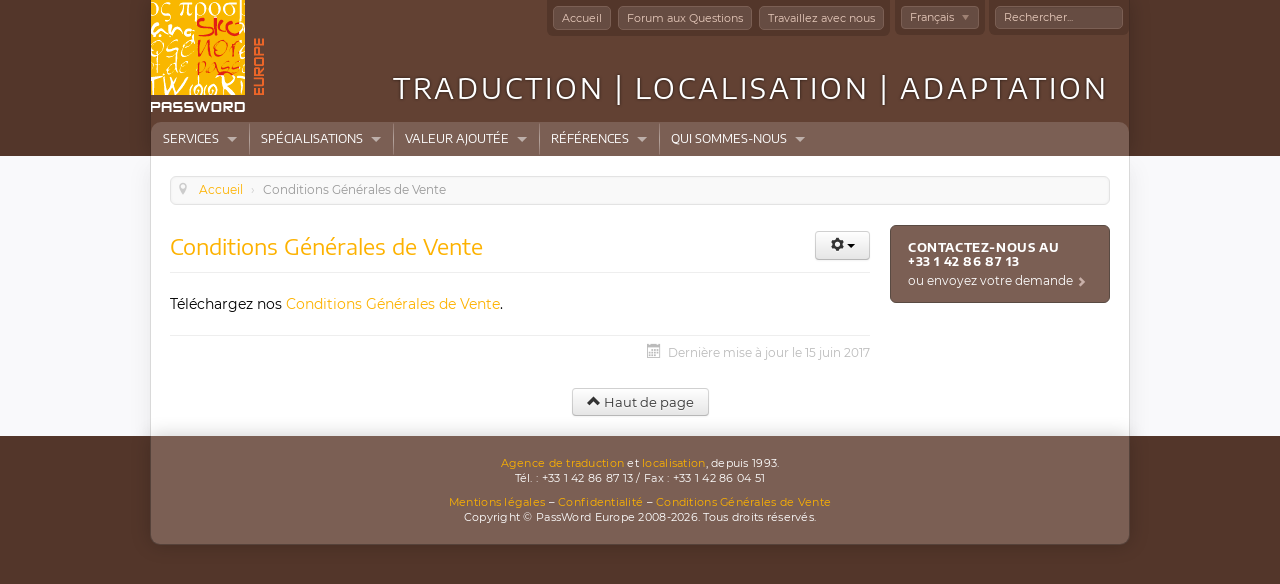

--- FILE ---
content_type: text/html; charset=utf-8
request_url: https://www.password-europe.com/fr/conditions-g%C3%A9n%C3%A9rales-de-vente.html
body_size: 4801
content:
<!DOCTYPE html>
<html xmlns="http://www.w3.org/1999/xhtml" xml:lang="fr-fr" lang="fr-fr" dir="ltr">
<head>
	<meta name="viewport" content="width=device-width, initial-scale=1.0" />
	<base href="https://www.password-europe.com/fr/conditions-g%C3%A9n%C3%A9rales-de-vente.html" />
	<meta http-equiv="content-type" content="text/html; charset=utf-8" />
	<meta name="author" content="Gabriella Merello" />
	<title>PassWord Europe : Traduction | Localisation | Adaptation - Conditions Générales de Vente</title>
	<link href="https://www.password-europe.com/de/allgemeine-geschäftsbedingungen.html" rel="alternate" hreflang="de-DE" />
	<link href="https://www.password-europe.com/en/general-terms-of-sale.html" rel="alternate" hreflang="en-GB" />
	<link href="https://www.password-europe.com/es/condiciones-generales-de-venta.html" rel="alternate" hreflang="es-ES" />
	<link href="https://www.password-europe.com/fr/conditions-générales-de-vente.html" rel="alternate" hreflang="fr-FR" />
	<link href="https://www.password-europe.com/it/condizioni-generali-di-vendita.html" rel="alternate" hreflang="it-IT" />
	<link href="/templates/pwe2/favicon.ico" rel="shortcut icon" type="image/vnd.microsoft.icon" />
	<link href="https://www.password-europe.com/fr/recherche.opensearch" rel="search" title="Password Europe" type="application/opensearchdescription+xml" />
	<link href="/templates/pwe2/css/template.css" rel="stylesheet" type="text/css" />
	<link href="/templates/pwe2/fonts/fonts.css" rel="stylesheet" type="text/css" />
	<link href="/templates/pwe2/css/superfish.css" rel="stylesheet" type="text/css" media="screen" />
	<link href="/templates/pwe2/css/superfish-responsive.css" rel="stylesheet" type="text/css" media="screen" />
	<link href="/templates/pwe2/css/custom.css" rel="stylesheet" type="text/css" />
	<link href="/media/mod_languages/css/template.css?fc203aa4d37b2c628ed0c8ffd06fcc8f" rel="stylesheet" type="text/css" />
	<link href="/media/jui/css/chosen.css?fc203aa4d37b2c628ed0c8ffd06fcc8f" rel="stylesheet" type="text/css" />
	<style type="text/css">
div.mod_search160 input[type="search"]{ width:auto; }
	</style>
	<script src="/media/jui/js/jquery.min.js?fc203aa4d37b2c628ed0c8ffd06fcc8f" type="text/javascript"></script>
	<script src="/media/jui/js/jquery-noconflict.js?fc203aa4d37b2c628ed0c8ffd06fcc8f" type="text/javascript"></script>
	<script src="/media/jui/js/jquery-migrate.min.js?fc203aa4d37b2c628ed0c8ffd06fcc8f" type="text/javascript"></script>
	<script src="/media/system/js/caption.js?fc203aa4d37b2c628ed0c8ffd06fcc8f" type="text/javascript"></script>
	<script src="/media/jui/js/bootstrap.min.js?fc203aa4d37b2c628ed0c8ffd06fcc8f" type="text/javascript"></script>
	<script src="/templates/pwe2/js/template.js" type="text/javascript"></script>
	<script src="/templates/pwe2/js/superfish.min.js" type="text/javascript"></script>
	<script src="/templates/pwe2/js/hoverIntent.js" type="text/javascript"></script>
	<script src="/templates/pwe2/js/supersubs.js" type="text/javascript"></script>
	<script src="/media/jui/js/chosen.jquery.min.js?fc203aa4d37b2c628ed0c8ffd06fcc8f" type="text/javascript"></script>
	<!--[if lt IE 9]><script src="/media/system/js/html5fallback.js?fc203aa4d37b2c628ed0c8ffd06fcc8f" type="text/javascript"></script><![endif]-->
	<script type="text/javascript">
jQuery(window).on('load',  function() {
				new JCaption('img.caption');
			});
	jQuery(document).ready(function() {
		jQuery('ul.sf-menu').superfish({
			speed: 'fast'
		});
		jQuery('#nav-wrap h3').on('click', function(){
			jQuery('.sf-menu').slideToggle();
			jQuery(this).toggleClass('active');
		});
	});

	jQuery(function ($) {
		initChosen();
		$("body").on("subform-row-add", initChosen);

		function initChosen(event, container)
		{
			container = container || document;
			$(container).find(".advancedSelect").chosen({"disable_search_threshold":10,"search_contains":true,"allow_single_deselect":true,"placeholder_text_multiple":"Saisir ou choisir des options","placeholder_text_single":"S\u00e9lectionnez une option","no_results_text":"Aucun r\u00e9sultat correspondant"});
		}
	});
	
	</script>
	<link href="https://www.password-europe.com/en/general-terms-of-sale.html" rel="alternate" hreflang="x-default" />

		<!--[if lt IE 9]>
		<link href="/templates/pwe2/css/ie8.css" rel="stylesheet" type="text/css" />
		<script src="/media/jui/js/html5.js"></script>
	<![endif]-->
</head>

<body class="site com_content view-article no-layout no-task itemid-196 lang-fr">
	<!-- Header Bar -->
	<div class="body header-bar">
		<div class="container header-container">
			<!-- Header -->
			<header class="header" role="banner">
				<div class="header-inner clearfix">
					<div class="pwe2-identity pull-left">
						<a class="pwe2-identity" title="PassWord Europe : Traduction | Localisation | Adaptation - Accueil" href="/"><img src="https://www.password-europe.com/templates/pwe2/images/Logo.png" alt="PassWord Europe : Traduction | Localisation | Adaptation" /></a> <h1 class="pwe2-tagline">Traduction | Localisation | Adaptation</h1>					</div>
					<div class="header-box pull-right">
								<div class="pwe2-html5 header-item header-menu">

		
			<ul class="nav menu nav-pills mod-list">
<li class="item-104 default"><a href="/fr/" >Accueil</a></li><li class="item-199"><a href="/fr/faq.html" >Forum aux Questions</a></li><li class="item-116"><a href="/fr/travaillez-avec-nous.html" >Travaillez avec nous</a></li></ul>
		
		</div>

	<div class="mod-languages header-item">

	<form name="lang" method="post" action="https://www.password-europe.com/fr/conditions-g%C3%A9n%C3%A9rales-de-vente.html">
	<select class="inputbox advancedSelect" onchange="document.location.replace(this.value);" >
			<option dir="ltr" value="/de/allgemeine-geschäftsbedingungen.html" >
		Deutsch</option>
			<option dir="ltr" value="/en/general-terms-of-sale.html" >
		English</option>
			<option dir="ltr" value="/es/condiciones-generales-de-venta.html" >
		Español</option>
			<option dir="ltr" value="/fr/conditions-générales-de-vente.html" selected="selected">
		Français</option>
			<option dir="ltr" value="/it/condizioni-generali-di-vendita.html" >
		Italiano</option>
		</select>
	</form>

</div>
		<div class="pwe2-html5 header-item">

		
			<div class="search header-item mod_search160">
	<form action="/fr/conditions-générales-de-vente.html" method="post" class="form-inline" role="search">
		<label for="mod-search-searchword160" class="element-invisible">Rechercher</label> <input name="searchword" id="mod-search-searchword160" maxlength="200"  class="inputbox search-query input-medium" type="search" size="50" placeholder="Rechercher..." />		<input type="hidden" name="task" value="search" />
		<input type="hidden" name="option" value="com_search" />
		<input type="hidden" name="Itemid" value="127" />
	</form>
</div>
		
		</div>

	
					</div>
				</div>
			</header>
						<nav id="nav-wrap" class="main-menu" role="navigation">
						<nav class="pwe2-html5">

					<h3 class="">Menu Principal</h3>
		
			<ul class="nav menu sf-menu mod-list">
<li class="item-137 divider deeper parent"><span class="separator ">Services</span>
<ul class="nav-child unstyled small"><li class="item-136"><a href="/fr/services-traduction-localisation-adaptation/notre-offre.html" >Notre offre</a></li><li class="item-165"><a href="/fr/services-traduction-localisation-adaptation/traduction-localisation.html" >Traduction &amp; Localisation</a></li><li class="item-166"><a href="/fr/services-traduction-localisation-adaptation/assurance-qualité-testing.html" >Assurance qualité &amp; Testing</a></li><li class="item-167"><a href="/fr/services-traduction-localisation-adaptation/mise-en-page-graphisme.html" >Mise en page &amp; graphisme</a></li><li class="item-168"><a href="/fr/services-traduction-localisation-adaptation/langues-de-travail.html" >Langues de travail</a></li></ul></li><li class="item-169 divider deeper parent"><span class="separator ">Spécialisations</span>
<ul class="nav-child unstyled small"><li class="item-181"><a href="/fr/spécialisations-traduction-localisation-adaptation/nos-spécialisations.html" >Nos spécialisations</a></li><li class="item-171"><a href="/fr/spécialisations-traduction-localisation-adaptation/documentation-technique.html" >Documentation technique</a></li><li class="item-172"><a href="/fr/spécialisations-traduction-localisation-adaptation/logiciels-et-applications.html" >Logiciels &amp; applications</a></li><li class="item-173"><a href="/fr/spécialisations-traduction-localisation-adaptation/web-multimédia.html" >Web &amp; Multimédia</a></li><li class="item-175"><a href="/fr/spécialisations-traduction-localisation-adaptation/adaptation-marketing-comm.html" >Marketing &amp; Communication</a></li></ul></li><li class="item-176 divider deeper parent"><span class="separator ">Valeur ajoutée</span>
<ul class="nav-child unstyled small"><li class="item-170"><a href="/fr/valeur-ajoutée-traduction-localisation-adaptation/notre-savoir-faire.html" >Notre savoir-faire</a></li><li class="item-178"><a href="/fr/valeur-ajoutée-traduction-localisation-adaptation/gestion-de-projets.html" >Gestion de projets</a></li><li class="item-180"><a href="/fr/valeur-ajoutée-traduction-localisation-adaptation/ressources-humaines.html" >Ressources humaines</a></li><li class="item-179"><a href="/fr/valeur-ajoutée-traduction-localisation-adaptation/qualité.html" >Qualité</a></li><li class="item-177"><a href="/fr/valeur-ajoutée-traduction-localisation-adaptation/technologies-outils.html" >Technologies &amp; outils</a></li></ul></li><li class="item-182 divider deeper parent"><span class="separator ">Références</span>
<ul class="nav-child unstyled small"><li class="item-187"><a href="/fr/références-traduction-localisation-adaptation/nos-références.html" >Nos références</a></li><li class="item-185"><a href="/fr/références-traduction-localisation-adaptation/etudes-de-cas.html" >Études de cas</a></li><li class="item-186"><a href="/fr/références-traduction-localisation-adaptation/projets-récents.html" >Projets récents</a></li></ul></li><li class="item-184 divider deeper parent"><span class="separator ">Qui sommes-nous</span>
<ul class="nav-child unstyled small"><li class="item-193"><a href="/fr/qui-sommes-nous-traduction-localisation-adaptation/vision-mission.html" >Vision &amp; Mission</a></li><li class="item-352"><a href="/fr/qui-sommes-nous-traduction-localisation-adaptation/une-équipe-dédiée.html" >Une équipe dédiée</a></li><li class="item-338"><a href="/fr/qui-sommes-nous-traduction-localisation-adaptation/choisir-password-europe.html" >Choisir PassWord Europe</a></li></ul></li></ul>
		
		</nav>

	
			</nav>
					</div>
	</div>
	<!-- Body Bar -->
	<div class="body content-bar">
				<div class="container content-container">
						<div aria-label="Breadcrumbs" role="navigation">
	<ul itemscope itemtype="https://schema.org/BreadcrumbList" class="breadcrumb">
					<li class="active">
				<span class="divider icon-location"></span>
			</li>
		
						<li itemprop="itemListElement" itemscope itemtype="https://schema.org/ListItem">
											<a itemprop="item" href="/fr/" class="pathway"><span itemprop="name">Accueil</span></a>
					
											<span class="divider">
							›						</span>
										<meta itemprop="position" content="1">
				</li>
							<li itemprop="itemListElement" itemscope itemtype="https://schema.org/ListItem" class="active">
					<span itemprop="name">
						Conditions Générales de Vente					</span>
					<meta itemprop="position" content="2">
				</li>
				</ul>
</div>

												<div class="row-fluid">
								<main id="content" class="span9" role="main">
					<!-- Begin Content -->
					<div id="system-message-container">
	</div>

					
					<div class="item-page" itemscope itemtype="https://schema.org/Article">
	<meta itemprop="inLanguage" content="fr-FR" />
	
		
			<div class="page-header">
									
<div class="icons">
	
					<div class="btn-group pull-right">
				<button class="btn dropdown-toggle" type="button" id="dropdownMenuButton-79" aria-label="Outils utilisateur"
				data-toggle="dropdown" aria-haspopup="true" aria-expanded="false">
					<span class="icon-cog" aria-hidden="true"></span>
					<span class="caret" aria-hidden="true"></span>
				</button>
								<ul class="dropdown-menu" aria-labelledby="dropdownMenuButton-79">
											<li class="print-icon"> <a href="/fr/conditions-générales-de-vente.html?tmpl=component&amp;print=1" title="Imprimer l'article < Conditions Générales de Vente >" onclick="window.open(this.href,'win2','status=no,toolbar=no,scrollbars=yes,titlebar=no,menubar=no,resizable=yes,width=640,height=480,directories=no,location=no'); return false;" rel="nofollow">			<span class="icon-print" aria-hidden="true"></span>
		Imprimer	</a> </li>
																<li class="email-icon"> <a href="/fr/component/mailto/?tmpl=component&amp;template=pwe2&amp;link=8dd8396cb02bf7157036420150cc8464eb75c4b3" title="Envoyer ce lien à un ami" onclick="window.open(this.href,'win2','width=400,height=450,menubar=yes,resizable=yes'); return false;" rel="nofollow">			<span class="icon-envelope" aria-hidden="true"></span>
		E-mail	</a> </li>
														</ul>
			</div>
		
	</div>
							<h2 itemprop="headline">
			Conditions Générales de Vente		</h2>
							</div>
	
		
	
	
		
								<div itemprop="articleBody">
		<p>Téléchargez nos <a href="/images/PWE/PDF/CGV_Fr.pdf" target="_blank" rel="noopener noreferrer">Conditions Générales de Vente</a>.</p> 	</div>

											<dl class="article-info muted">

		
			<dt class="article-info-term">
																</dt>

			
			
			
			
			
		
					
										<dd class="modified">
				<span class="icon-calendar" aria-hidden="true"></span>
				<time datetime="2017-06-15T16:47:05+02:00" itemprop="dateModified">
					Dernière mise à jour le 15 juin 2017				</time>
			</dd>			
						</dl>
					
							</div>

					
					<!-- End Content -->
				</main>
								<div id="aside" class="span3">
					<!-- Begin Right Sidebar -->
					
							<div class="pwe2-sidebar pwe2-phone-call">

		
			<h3><a title="Formulaire de contact" href="/fr/contact">Contactez-nous au +33 1 42 86 87 13</a></h3>
<p><a title="Formulaire de contact" href="/fr/contact">ou envoyez votre demande</a></p>		
		</div>

	
					<!-- End Right Sidebar -->
				</div>
							</div>
						<div class="back-top"><a class="btn" href="#top"><span class="icon-arrow-up">&nbsp;</span> Haut de page</a></div>
		</div>
	</div>
	<!-- Footer Bar -->
	<footer class="body footer-bar" role="contentinfo">
		<div class="container footer-container">
			<div class="pwe2-footer"><p><a href="http://www.translation-services-eu.com/fr/services-professionnels-de-traduction-multilingue.html" target="_blank" rel="alternate noopener noreferrer">Agence de traduction</a> et <a href="http://www.localization-services.eu/fr/services-professionnels-de-localisation-multilingue.html" target="_blank" rel="alternate noopener noreferrer">localisation</a>, depuis 1993.<br />Tél. : +33 1 42 86 87 13 / Fax : +33 1 42 86 04 51</p>
<p><a title="Mentions légales" href="/fr/mentions-légales.html">Mentions légales</a> – <a title="Confidentialité" href="/fr/confidentialité.html">Confidentialité</a> – <a title="Conditions Générales de Vente" href="/fr/conditions-générales-de-vente.html">Conditions Générales de Vente</a><br />Copyright © PassWord Europe 2008-2026. Tous droits réservés.</p></div>
		</div>
	</footer>
	
</body>
</html>


--- FILE ---
content_type: text/css
request_url: https://www.password-europe.com/templates/pwe2/fonts/fonts.css
body_size: 24034
content:
/* Encode Sans Semi Expanded
   ------------------------- */

    /* encode-sans-semi-expanded-100 - vietnamese_latin-ext_latin */
    @font-face {
      font-family: 'Encode Sans Semi Expanded';
      font-style: normal;
      font-weight: 100;
      src: url('encode-sans-semi-expanded-v5-vietnamese_latin-ext_latin-100.eot'); /* IE9 Compat Modes */
      src: url('encode-sans-semi-expanded-v5-vietnamese_latin-ext_latin-100.eot?#iefix') format('embedded-opentype'), /* IE6-IE8 */
           url('encode-sans-semi-expanded-v5-vietnamese_latin-ext_latin-100.woff2') format('woff2'), /* Super Modern Browsers */
           url('encode-sans-semi-expanded-v5-vietnamese_latin-ext_latin-100.woff') format('woff'), /* Modern Browsers */
           url('encode-sans-semi-expanded-v5-vietnamese_latin-ext_latin-100.ttf') format('truetype'), /* Safari, Android, iOS */
           url('encode-sans-semi-expanded-v5-vietnamese_latin-ext_latin-100.svg#EncodeSansSemiExpanded') format('svg'); /* Legacy iOS */
    }

    /* encode-sans-semi-expanded-300 - vietnamese_latin-ext_latin */
    @font-face {
      font-family: 'Encode Sans Semi Expanded';
      font-style: normal;
      font-weight: 300;
      src: url('encode-sans-semi-expanded-v5-vietnamese_latin-ext_latin-300.eot'); /* IE9 Compat Modes */
      src: url('encode-sans-semi-expanded-v5-vietnamese_latin-ext_latin-300.eot?#iefix') format('embedded-opentype'), /* IE6-IE8 */
           url('encode-sans-semi-expanded-v5-vietnamese_latin-ext_latin-300.woff2') format('woff2'), /* Super Modern Browsers */
           url('encode-sans-semi-expanded-v5-vietnamese_latin-ext_latin-300.woff') format('woff'), /* Modern Browsers */
           url('encode-sans-semi-expanded-v5-vietnamese_latin-ext_latin-300.ttf') format('truetype'), /* Safari, Android, iOS */
           url('encode-sans-semi-expanded-v5-vietnamese_latin-ext_latin-300.svg#EncodeSansSemiExpanded') format('svg'); /* Legacy iOS */
    }

    /* encode-sans-semi-expanded-200 - vietnamese_latin-ext_latin */
    @font-face {
      font-family: 'Encode Sans Semi Expanded';
      font-style: normal;
      font-weight: 200;
      src: url('encode-sans-semi-expanded-v5-vietnamese_latin-ext_latin-200.eot'); /* IE9 Compat Modes */
      src: url('encode-sans-semi-expanded-v5-vietnamese_latin-ext_latin-200.eot?#iefix') format('embedded-opentype'), /* IE6-IE8 */
           url('encode-sans-semi-expanded-v5-vietnamese_latin-ext_latin-200.woff2') format('woff2'), /* Super Modern Browsers */
           url('encode-sans-semi-expanded-v5-vietnamese_latin-ext_latin-200.woff') format('woff'), /* Modern Browsers */
           url('encode-sans-semi-expanded-v5-vietnamese_latin-ext_latin-200.ttf') format('truetype'), /* Safari, Android, iOS */
           url('encode-sans-semi-expanded-v5-vietnamese_latin-ext_latin-200.svg#EncodeSansSemiExpanded') format('svg'); /* Legacy iOS */
    }

    /* encode-sans-semi-expanded-regular - vietnamese_latin-ext_latin */
    @font-face {
      font-family: 'Encode Sans Semi Expanded';
      font-style: normal;
      font-weight: 400;
      src: url('encode-sans-semi-expanded-v5-vietnamese_latin-ext_latin-regular.eot'); /* IE9 Compat Modes */
      src: url('encode-sans-semi-expanded-v5-vietnamese_latin-ext_latin-regular.eot?#iefix') format('embedded-opentype'), /* IE6-IE8 */
           url('encode-sans-semi-expanded-v5-vietnamese_latin-ext_latin-regular.woff2') format('woff2'), /* Super Modern Browsers */
           url('encode-sans-semi-expanded-v5-vietnamese_latin-ext_latin-regular.woff') format('woff'), /* Modern Browsers */
           url('encode-sans-semi-expanded-v5-vietnamese_latin-ext_latin-regular.ttf') format('truetype'), /* Safari, Android, iOS */
           url('encode-sans-semi-expanded-v5-vietnamese_latin-ext_latin-regular.svg#EncodeSansSemiExpanded') format('svg'); /* Legacy iOS */
    }

    /* encode-sans-semi-expanded-500 - vietnamese_latin-ext_latin */
    @font-face {
      font-family: 'Encode Sans Semi Expanded';
      font-style: normal;
      font-weight: 500;
      src: url('encode-sans-semi-expanded-v5-vietnamese_latin-ext_latin-500.eot'); /* IE9 Compat Modes */
      src: url('encode-sans-semi-expanded-v5-vietnamese_latin-ext_latin-500.eot?#iefix') format('embedded-opentype'), /* IE6-IE8 */
           url('encode-sans-semi-expanded-v5-vietnamese_latin-ext_latin-500.woff2') format('woff2'), /* Super Modern Browsers */
           url('encode-sans-semi-expanded-v5-vietnamese_latin-ext_latin-500.woff') format('woff'), /* Modern Browsers */
           url('encode-sans-semi-expanded-v5-vietnamese_latin-ext_latin-500.ttf') format('truetype'), /* Safari, Android, iOS */
           url('encode-sans-semi-expanded-v5-vietnamese_latin-ext_latin-500.svg#EncodeSansSemiExpanded') format('svg'); /* Legacy iOS */
    }

    /* encode-sans-semi-expanded-700 - vietnamese_latin-ext_latin */
    @font-face {
      font-family: 'Encode Sans Semi Expanded';
      font-style: normal;
      font-weight: 700;
      src: url('encode-sans-semi-expanded-v5-vietnamese_latin-ext_latin-700.eot'); /* IE9 Compat Modes */
      src: url('encode-sans-semi-expanded-v5-vietnamese_latin-ext_latin-700.eot?#iefix') format('embedded-opentype'), /* IE6-IE8 */
           url('encode-sans-semi-expanded-v5-vietnamese_latin-ext_latin-700.woff2') format('woff2'), /* Super Modern Browsers */
           url('encode-sans-semi-expanded-v5-vietnamese_latin-ext_latin-700.woff') format('woff'), /* Modern Browsers */
           url('encode-sans-semi-expanded-v5-vietnamese_latin-ext_latin-700.ttf') format('truetype'), /* Safari, Android, iOS */
           url('encode-sans-semi-expanded-v5-vietnamese_latin-ext_latin-700.svg#EncodeSansSemiExpanded') format('svg'); /* Legacy iOS */
    }

    /* encode-sans-semi-expanded-600 - vietnamese_latin-ext_latin */
    @font-face {
      font-family: 'Encode Sans Semi Expanded';
      font-style: normal;
      font-weight: 600;
      src: url('encode-sans-semi-expanded-v5-vietnamese_latin-ext_latin-600.eot'); /* IE9 Compat Modes */
      src: url('encode-sans-semi-expanded-v5-vietnamese_latin-ext_latin-600.eot?#iefix') format('embedded-opentype'), /* IE6-IE8 */
           url('encode-sans-semi-expanded-v5-vietnamese_latin-ext_latin-600.woff2') format('woff2'), /* Super Modern Browsers */
           url('encode-sans-semi-expanded-v5-vietnamese_latin-ext_latin-600.woff') format('woff'), /* Modern Browsers */
           url('encode-sans-semi-expanded-v5-vietnamese_latin-ext_latin-600.ttf') format('truetype'), /* Safari, Android, iOS */
           url('encode-sans-semi-expanded-v5-vietnamese_latin-ext_latin-600.svg#EncodeSansSemiExpanded') format('svg'); /* Legacy iOS */
    }

    /* encode-sans-semi-expanded-800 - vietnamese_latin-ext_latin */
    @font-face {
      font-family: 'Encode Sans Semi Expanded';
      font-style: normal;
      font-weight: 800;
      src: url('encode-sans-semi-expanded-v5-vietnamese_latin-ext_latin-800.eot'); /* IE9 Compat Modes */
      src: url('encode-sans-semi-expanded-v5-vietnamese_latin-ext_latin-800.eot?#iefix') format('embedded-opentype'), /* IE6-IE8 */
           url('encode-sans-semi-expanded-v5-vietnamese_latin-ext_latin-800.woff2') format('woff2'), /* Super Modern Browsers */
           url('encode-sans-semi-expanded-v5-vietnamese_latin-ext_latin-800.woff') format('woff'), /* Modern Browsers */
           url('encode-sans-semi-expanded-v5-vietnamese_latin-ext_latin-800.ttf') format('truetype'), /* Safari, Android, iOS */
           url('encode-sans-semi-expanded-v5-vietnamese_latin-ext_latin-800.svg#EncodeSansSemiExpanded') format('svg'); /* Legacy iOS */
    }

    /* encode-sans-semi-expanded-900 - vietnamese_latin-ext_latin */
    @font-face {
      font-family: 'Encode Sans Semi Expanded';
      font-style: normal;
      font-weight: 900;
      src: url('encode-sans-semi-expanded-v5-vietnamese_latin-ext_latin-900.eot'); /* IE9 Compat Modes */
      src: url('encode-sans-semi-expanded-v5-vietnamese_latin-ext_latin-900.eot?#iefix') format('embedded-opentype'), /* IE6-IE8 */
           url('encode-sans-semi-expanded-v5-vietnamese_latin-ext_latin-900.woff2') format('woff2'), /* Super Modern Browsers */
           url('encode-sans-semi-expanded-v5-vietnamese_latin-ext_latin-900.woff') format('woff'), /* Modern Browsers */
           url('encode-sans-semi-expanded-v5-vietnamese_latin-ext_latin-900.ttf') format('truetype'), /* Safari, Android, iOS */
           url('encode-sans-semi-expanded-v5-vietnamese_latin-ext_latin-900.svg#EncodeSansSemiExpanded') format('svg'); /* Legacy iOS */
    }


/* Montserrat
   ---------- */

    /* montserrat-100 - vietnamese_latin-ext_latin */
    @font-face {
      font-family: 'Montserrat';
      font-style: normal;
      font-weight: 100;
      src: url('montserrat-v14-vietnamese_latin-ext_latin-100.eot'); /* IE9 Compat Modes */
      src: url('montserrat-v14-vietnamese_latin-ext_latin-100.eot?#iefix') format('embedded-opentype'), /* IE6-IE8 */
           url('montserrat-v14-vietnamese_latin-ext_latin-100.woff2') format('woff2'), /* Super Modern Browsers */
           url('montserrat-v14-vietnamese_latin-ext_latin-100.woff') format('woff'), /* Modern Browsers */
           url('montserrat-v14-vietnamese_latin-ext_latin-100.ttf') format('truetype'), /* Safari, Android, iOS */
           url('montserrat-v14-vietnamese_latin-ext_latin-100.svg#Montserrat') format('svg'); /* Legacy iOS */
    }

    /* montserrat-100italic - vietnamese_latin-ext_latin */
    @font-face {
      font-family: 'Montserrat';
      font-style: italic;
      font-weight: 100;
      src: url('montserrat-v14-vietnamese_latin-ext_latin-100italic.eot'); /* IE9 Compat Modes */
      src: url('montserrat-v14-vietnamese_latin-ext_latin-100italic.eot?#iefix') format('embedded-opentype'), /* IE6-IE8 */
           url('montserrat-v14-vietnamese_latin-ext_latin-100italic.woff2') format('woff2'), /* Super Modern Browsers */
           url('montserrat-v14-vietnamese_latin-ext_latin-100italic.woff') format('woff'), /* Modern Browsers */
           url('montserrat-v14-vietnamese_latin-ext_latin-100italic.ttf') format('truetype'), /* Safari, Android, iOS */
           url('montserrat-v14-vietnamese_latin-ext_latin-100italic.svg#Montserrat') format('svg'); /* Legacy iOS */
    }

    /* montserrat-200 - vietnamese_latin-ext_latin */
    @font-face {
      font-family: 'Montserrat';
      font-style: normal;
      font-weight: 200;
      src: url('montserrat-v14-vietnamese_latin-ext_latin-200.eot'); /* IE9 Compat Modes */
      src: url('montserrat-v14-vietnamese_latin-ext_latin-200.eot?#iefix') format('embedded-opentype'), /* IE6-IE8 */
           url('montserrat-v14-vietnamese_latin-ext_latin-200.woff2') format('woff2'), /* Super Modern Browsers */
           url('montserrat-v14-vietnamese_latin-ext_latin-200.woff') format('woff'), /* Modern Browsers */
           url('montserrat-v14-vietnamese_latin-ext_latin-200.ttf') format('truetype'), /* Safari, Android, iOS */
           url('montserrat-v14-vietnamese_latin-ext_latin-200.svg#Montserrat') format('svg'); /* Legacy iOS */
    }

    /* montserrat-200italic - vietnamese_latin-ext_latin */
    @font-face {
      font-family: 'Montserrat';
      font-style: italic;
      font-weight: 200;
      src: url('montserrat-v14-vietnamese_latin-ext_latin-200italic.eot'); /* IE9 Compat Modes */
      src: url('montserrat-v14-vietnamese_latin-ext_latin-200italic.eot?#iefix') format('embedded-opentype'), /* IE6-IE8 */
           url('montserrat-v14-vietnamese_latin-ext_latin-200italic.woff2') format('woff2'), /* Super Modern Browsers */
           url('montserrat-v14-vietnamese_latin-ext_latin-200italic.woff') format('woff'), /* Modern Browsers */
           url('montserrat-v14-vietnamese_latin-ext_latin-200italic.ttf') format('truetype'), /* Safari, Android, iOS */
           url('montserrat-v14-vietnamese_latin-ext_latin-200italic.svg#Montserrat') format('svg'); /* Legacy iOS */
    }

    /* montserrat-300 - vietnamese_latin-ext_latin */
    @font-face {
      font-family: 'Montserrat';
      font-style: normal;
      font-weight: 300;
      src: url('montserrat-v14-vietnamese_latin-ext_latin-300.eot'); /* IE9 Compat Modes */
      src: url('montserrat-v14-vietnamese_latin-ext_latin-300.eot?#iefix') format('embedded-opentype'), /* IE6-IE8 */
           url('montserrat-v14-vietnamese_latin-ext_latin-300.woff2') format('woff2'), /* Super Modern Browsers */
           url('montserrat-v14-vietnamese_latin-ext_latin-300.woff') format('woff'), /* Modern Browsers */
           url('montserrat-v14-vietnamese_latin-ext_latin-300.ttf') format('truetype'), /* Safari, Android, iOS */
           url('montserrat-v14-vietnamese_latin-ext_latin-300.svg#Montserrat') format('svg'); /* Legacy iOS */
    }

    /* montserrat-300italic - vietnamese_latin-ext_latin */
    @font-face {
      font-family: 'Montserrat';
      font-style: italic;
      font-weight: 300;
      src: url('montserrat-v14-vietnamese_latin-ext_latin-300italic.eot'); /* IE9 Compat Modes */
      src: url('montserrat-v14-vietnamese_latin-ext_latin-300italic.eot?#iefix') format('embedded-opentype'), /* IE6-IE8 */
           url('montserrat-v14-vietnamese_latin-ext_latin-300italic.woff2') format('woff2'), /* Super Modern Browsers */
           url('montserrat-v14-vietnamese_latin-ext_latin-300italic.woff') format('woff'), /* Modern Browsers */
           url('montserrat-v14-vietnamese_latin-ext_latin-300italic.ttf') format('truetype'), /* Safari, Android, iOS */
           url('montserrat-v14-vietnamese_latin-ext_latin-300italic.svg#Montserrat') format('svg'); /* Legacy iOS */
    }

    /* montserrat-regular - vietnamese_latin-ext_latin */
    @font-face {
      font-family: 'Montserrat';
      font-style: normal;
      font-weight: 400;
      src: url('montserrat-v14-vietnamese_latin-ext_latin-regular.eot'); /* IE9 Compat Modes */
      src: url('montserrat-v14-vietnamese_latin-ext_latin-regular.eot?#iefix') format('embedded-opentype'), /* IE6-IE8 */
           url('montserrat-v14-vietnamese_latin-ext_latin-regular.woff2') format('woff2'), /* Super Modern Browsers */
           url('montserrat-v14-vietnamese_latin-ext_latin-regular.woff') format('woff'), /* Modern Browsers */
           url('montserrat-v14-vietnamese_latin-ext_latin-regular.ttf') format('truetype'), /* Safari, Android, iOS */
           url('montserrat-v14-vietnamese_latin-ext_latin-regular.svg#Montserrat') format('svg'); /* Legacy iOS */
    }

    /* montserrat-italic - vietnamese_latin-ext_latin */
    @font-face {
      font-family: 'Montserrat';
      font-style: italic;
      font-weight: 400;
      src: url('montserrat-v14-vietnamese_latin-ext_latin-italic.eot'); /* IE9 Compat Modes */
      src: url('montserrat-v14-vietnamese_latin-ext_latin-italic.eot?#iefix') format('embedded-opentype'), /* IE6-IE8 */
           url('montserrat-v14-vietnamese_latin-ext_latin-italic.woff2') format('woff2'), /* Super Modern Browsers */
           url('montserrat-v14-vietnamese_latin-ext_latin-italic.woff') format('woff'), /* Modern Browsers */
           url('montserrat-v14-vietnamese_latin-ext_latin-italic.ttf') format('truetype'), /* Safari, Android, iOS */
           url('montserrat-v14-vietnamese_latin-ext_latin-italic.svg#Montserrat') format('svg'); /* Legacy iOS */
    }

    /* montserrat-500 - vietnamese_latin-ext_latin */
    @font-face {
      font-family: 'Montserrat';
      font-style: normal;
      font-weight: 500;
      src: url('montserrat-v14-vietnamese_latin-ext_latin-500.eot'); /* IE9 Compat Modes */
      src: url('montserrat-v14-vietnamese_latin-ext_latin-500.eot?#iefix') format('embedded-opentype'), /* IE6-IE8 */
           url('montserrat-v14-vietnamese_latin-ext_latin-500.woff2') format('woff2'), /* Super Modern Browsers */
           url('montserrat-v14-vietnamese_latin-ext_latin-500.woff') format('woff'), /* Modern Browsers */
           url('montserrat-v14-vietnamese_latin-ext_latin-500.ttf') format('truetype'), /* Safari, Android, iOS */
           url('montserrat-v14-vietnamese_latin-ext_latin-500.svg#Montserrat') format('svg'); /* Legacy iOS */
    }

    /* montserrat-500italic - vietnamese_latin-ext_latin */
    @font-face {
      font-family: 'Montserrat';
      font-style: italic;
      font-weight: 500;
      src: url('montserrat-v14-vietnamese_latin-ext_latin-500italic.eot'); /* IE9 Compat Modes */
      src: url('montserrat-v14-vietnamese_latin-ext_latin-500italic.eot?#iefix') format('embedded-opentype'), /* IE6-IE8 */
           url('montserrat-v14-vietnamese_latin-ext_latin-500italic.woff2') format('woff2'), /* Super Modern Browsers */
           url('montserrat-v14-vietnamese_latin-ext_latin-500italic.woff') format('woff'), /* Modern Browsers */
           url('montserrat-v14-vietnamese_latin-ext_latin-500italic.ttf') format('truetype'), /* Safari, Android, iOS */
           url('montserrat-v14-vietnamese_latin-ext_latin-500italic.svg#Montserrat') format('svg'); /* Legacy iOS */
    }

    /* montserrat-600 - vietnamese_latin-ext_latin */
    @font-face {
      font-family: 'Montserrat';
      font-style: normal;
      font-weight: 600;
      src: url('montserrat-v14-vietnamese_latin-ext_latin-600.eot'); /* IE9 Compat Modes */
      src: url('montserrat-v14-vietnamese_latin-ext_latin-600.eot?#iefix') format('embedded-opentype'), /* IE6-IE8 */
           url('montserrat-v14-vietnamese_latin-ext_latin-600.woff2') format('woff2'), /* Super Modern Browsers */
           url('montserrat-v14-vietnamese_latin-ext_latin-600.woff') format('woff'), /* Modern Browsers */
           url('montserrat-v14-vietnamese_latin-ext_latin-600.ttf') format('truetype'), /* Safari, Android, iOS */
           url('montserrat-v14-vietnamese_latin-ext_latin-600.svg#Montserrat') format('svg'); /* Legacy iOS */
    }

    /* montserrat-600italic - vietnamese_latin-ext_latin */
    @font-face {
      font-family: 'Montserrat';
      font-style: italic;
      font-weight: 600;
      src: url('montserrat-v14-vietnamese_latin-ext_latin-600italic.eot'); /* IE9 Compat Modes */
      src: url('montserrat-v14-vietnamese_latin-ext_latin-600italic.eot?#iefix') format('embedded-opentype'), /* IE6-IE8 */
           url('montserrat-v14-vietnamese_latin-ext_latin-600italic.woff2') format('woff2'), /* Super Modern Browsers */
           url('montserrat-v14-vietnamese_latin-ext_latin-600italic.woff') format('woff'), /* Modern Browsers */
           url('montserrat-v14-vietnamese_latin-ext_latin-600italic.ttf') format('truetype'), /* Safari, Android, iOS */
           url('montserrat-v14-vietnamese_latin-ext_latin-600italic.svg#Montserrat') format('svg'); /* Legacy iOS */
    }

    /* montserrat-700 - vietnamese_latin-ext_latin */
    @font-face {
      font-family: 'Montserrat';
      font-style: normal;
      font-weight: 700;
      src: url('montserrat-v14-vietnamese_latin-ext_latin-700.eot'); /* IE9 Compat Modes */
      src: url('montserrat-v14-vietnamese_latin-ext_latin-700.eot?#iefix') format('embedded-opentype'), /* IE6-IE8 */
           url('montserrat-v14-vietnamese_latin-ext_latin-700.woff2') format('woff2'), /* Super Modern Browsers */
           url('montserrat-v14-vietnamese_latin-ext_latin-700.woff') format('woff'), /* Modern Browsers */
           url('montserrat-v14-vietnamese_latin-ext_latin-700.ttf') format('truetype'), /* Safari, Android, iOS */
           url('montserrat-v14-vietnamese_latin-ext_latin-700.svg#Montserrat') format('svg'); /* Legacy iOS */
    }

    /* montserrat-700italic - vietnamese_latin-ext_latin */
    @font-face {
      font-family: 'Montserrat';
      font-style: italic;
      font-weight: 700;
      src: url('montserrat-v14-vietnamese_latin-ext_latin-700italic.eot'); /* IE9 Compat Modes */
      src: url('montserrat-v14-vietnamese_latin-ext_latin-700italic.eot?#iefix') format('embedded-opentype'), /* IE6-IE8 */
           url('montserrat-v14-vietnamese_latin-ext_latin-700italic.woff2') format('woff2'), /* Super Modern Browsers */
           url('montserrat-v14-vietnamese_latin-ext_latin-700italic.woff') format('woff'), /* Modern Browsers */
           url('montserrat-v14-vietnamese_latin-ext_latin-700italic.ttf') format('truetype'), /* Safari, Android, iOS */
           url('montserrat-v14-vietnamese_latin-ext_latin-700italic.svg#Montserrat') format('svg'); /* Legacy iOS */
    }

    /* montserrat-800 - vietnamese_latin-ext_latin */
    @font-face {
      font-family: 'Montserrat';
      font-style: normal;
      font-weight: 800;
      src: url('montserrat-v14-vietnamese_latin-ext_latin-800.eot'); /* IE9 Compat Modes */
      src: url('montserrat-v14-vietnamese_latin-ext_latin-800.eot?#iefix') format('embedded-opentype'), /* IE6-IE8 */
           url('montserrat-v14-vietnamese_latin-ext_latin-800.woff2') format('woff2'), /* Super Modern Browsers */
           url('montserrat-v14-vietnamese_latin-ext_latin-800.woff') format('woff'), /* Modern Browsers */
           url('montserrat-v14-vietnamese_latin-ext_latin-800.ttf') format('truetype'), /* Safari, Android, iOS */
           url('montserrat-v14-vietnamese_latin-ext_latin-800.svg#Montserrat') format('svg'); /* Legacy iOS */
    }

    /* montserrat-800italic - vietnamese_latin-ext_latin */
    @font-face {
      font-family: 'Montserrat';
      font-style: italic;
      font-weight: 800;
      src: url('montserrat-v14-vietnamese_latin-ext_latin-800italic.eot'); /* IE9 Compat Modes */
      src: url('montserrat-v14-vietnamese_latin-ext_latin-800italic.eot?#iefix') format('embedded-opentype'), /* IE6-IE8 */
           url('montserrat-v14-vietnamese_latin-ext_latin-800italic.woff2') format('woff2'), /* Super Modern Browsers */
           url('montserrat-v14-vietnamese_latin-ext_latin-800italic.woff') format('woff'), /* Modern Browsers */
           url('montserrat-v14-vietnamese_latin-ext_latin-800italic.ttf') format('truetype'), /* Safari, Android, iOS */
           url('montserrat-v14-vietnamese_latin-ext_latin-800italic.svg#Montserrat') format('svg'); /* Legacy iOS */
    }

    /* montserrat-900 - vietnamese_latin-ext_latin */
    @font-face {
      font-family: 'Montserrat';
      font-style: normal;
      font-weight: 900;
      src: url('montserrat-v14-vietnamese_latin-ext_latin-900.eot'); /* IE9 Compat Modes */
      src: url('montserrat-v14-vietnamese_latin-ext_latin-900.eot?#iefix') format('embedded-opentype'), /* IE6-IE8 */
           url('montserrat-v14-vietnamese_latin-ext_latin-900.woff2') format('woff2'), /* Super Modern Browsers */
           url('montserrat-v14-vietnamese_latin-ext_latin-900.woff') format('woff'), /* Modern Browsers */
           url('montserrat-v14-vietnamese_latin-ext_latin-900.ttf') format('truetype'), /* Safari, Android, iOS */
           url('montserrat-v14-vietnamese_latin-ext_latin-900.svg#Montserrat') format('svg'); /* Legacy iOS */
    }

    /* montserrat-900italic - vietnamese_latin-ext_latin */
    @font-face {
      font-family: 'Montserrat';
      font-style: italic;
      font-weight: 900;
      src: url('montserrat-v14-vietnamese_latin-ext_latin-900italic.eot'); /* IE9 Compat Modes */
      src: url('montserrat-v14-vietnamese_latin-ext_latin-900italic.eot?#iefix') format('embedded-opentype'), /* IE6-IE8 */
           url('montserrat-v14-vietnamese_latin-ext_latin-900italic.woff2') format('woff2'), /* Super Modern Browsers */
           url('montserrat-v14-vietnamese_latin-ext_latin-900italic.woff') format('woff'), /* Modern Browsers */
           url('montserrat-v14-vietnamese_latin-ext_latin-900italic.ttf') format('truetype'), /* Safari, Android, iOS */
           url('montserrat-v14-vietnamese_latin-ext_latin-900italic.svg#Montserrat') format('svg'); /* Legacy iOS */
    }


--- FILE ---
content_type: text/css
request_url: https://www.password-europe.com/templates/pwe2/css/superfish-responsive.css
body_size: 3077
content:
/* Desktop
	======= */

#nav-wrap nav h3 {
		display: none; /* Hide menu title & icon initially */
}

/* Mobile
   ====== */

@media screen and (max-width: 690px) {

	#nav-wrap {
		position: relative;
		zoom: 1;
	}

	#nav-wrap nav h3 {
		display: block; /* Show menu title & icon */
		border-radius: 10px 10px 0 0;
		height: 30px; /* 34px - padding-top */
		color: #fff;
		cursor: pointer;
		text-transform: uppercase;
		font-size: 100%; /* 14px */
		margin: 0;
		padding: 4px 0 0 0;
	}

	#nav-wrap nav h3:before {
		font-family: 'IcoMoon';
		font-style: normal;
		font-size: 157.142%; /* 22px */
		speak: none;
		color: #fff;
		content: "Z";
		margin: 0 3px 0 6px;
		position: relative;
		top: 4px;
	}

	/* Down arrow on menu title */
	#nav-wrap nav h3 {
		padding-right: 2.5em;
		*padding-right: 1em; /* no CSS arrows for IE7 (lack pseudo-elements) */
	}

	#nav-wrap nav h3:after {
		content: '';
		position: absolute;
		top: 1.4em;
		right: 1em;
		margin-top: -3px;
		height: 0;
		width: 0;
		border: 5px solid transparent;
		border-top-color: #fff;
	}

	#nav-wrap nav h3:hover {
		background-color: #000;
	}

	#nav-wrap.main-menu nav ul.sf-menu {
		display: none; /* visibility will be toggled with jquery */
		clear: both;
		position: absolute;
		z-index: 10000;
		width: 100%;
		border-radius: 0 0 4px 4px;
		padding: 2px 0 6px 0;
		background: #a28f87;
		background: rgba(123, 95, 84, .7);
	}

	#nav-wrap.main-menu nav ul.sf-menu ul {
		display: block;
		width: auto;
		position: static;
		background: #b8a49b;
		padding: 4px 4px 1px 0;
		box-shadow: none;
		margin-bottom: 6px;
		border-radius: 0 0 4px 4px;
	}

	#nav-wrap.main-menu nav ul.sf-menu ul ul {
		background: #cabbb4;
	}

	#nav-wrap.main-menu nav ul.sf-menu li {
		clear: both;
		float: none;
		padding: 0;
		margin: 0 0 4px 0;
		border: none;
	}

	#nav-wrap.main-menu nav ul.sf-menu > li {
		margin-left: 6px;
		margin-right: 6px;
	}

	#nav-wrap.main-menu nav ul.sf-menu ul li {
		margin-left: 16px;
	}

	#nav-wrap.main-menu nav ul.sf-menu li,
	#nav-wrap.main-menu nav ul.sf-menu li:first-child,
	#nav-wrap.main-menu nav ul.sf-menu li:last-child {
		border-radius: 4px;
	}

	#nav-wrap.main-menu nav ul.sf-menu a,
	#nav-wrap.main-menu nav ul.sf-menu ul a,
	#nav-wrap.main-menu nav ul.sf-menu span.separator,
	#nav-wrap.main-menu nav ul.sf-menu span.nav-header {
		display: box;
		padding: 4px 8px 3px 8px;
		border: none;
		font: inherit;
		background: none;
		height: auto;
		min-height: 0;
	}

	#nav-wrap.main-menu nav ul.sf-menu a:hover,
	#nav-wrap.main-menu nav ul.sf-menu ul a:hover {
		background: none;
	}

	/* Down arrows */
	#nav-wrap.main-menu nav ul.sf-menu.sf-arrows .sf-with-ul:after,
	#nav-wrap.main-menu nav ul.sf-menu.sf-arrows li.parent span.separator:after,
	#nav-wrap.main-menu nav ul.sf-menu.sf-arrows li.parent span.nav-header:after {
		margin-top: -3px;
		margin-right: 0;
		top: 1.2em;
		border: 5px solid transparent;
		border-top-color: #bdafaa; /* edit this to suit design (no rgba in IE8) */
		border-top-color: rgba(255,255,255,.5);
	}

}

@media screen and (min-width: 691px) {

	/* Ensure #nav is visible on desktop version */
	.sf-menu {
		display: block !important;
	}

}

--- FILE ---
content_type: text/css
request_url: https://www.password-europe.com/templates/pwe2/css/custom.css
body_size: 60452
content:
/* template.css default pull down menu fix
   ======================================= */

.navigation .nav-child {
	margin: 1.7px 0 0; /* 2px top margin too much to hover down on to the sub menu */
}


/* Customization
   ============= */

body,
body.site,
input,
button,
select,
textarea,
.accordionfaq#faq div.accordionfaqitem {
	font-family: 'Montserrat', sans-serif;
	font-size: 14px;
	line-height: 160%;
	color: #000;
	background-color: #fff;
	margin: 0;
	padding: 0;
}

body,
body.site {
	border: none;
}

body.site {
	background-color: #53362a;
}

h1, h2, h3, h4, h5, h6,
.item-page h1,
.item-page h2,
.item-page h3,
.item-page h4,
.item-page h5,
.item-page h6,
.site-title,
.pwe2-activity,
.pwe2-tagline,
.content-container #content > .item-page .slogan,
.container.header-container .main-menu .sf-menu,
.accordionfaq#faq h3.accordionfaqheader,
.accordionfaq#faq div.accordionfaqitem div.accordionfaqitemlink a {
	font-family: 'Encode Sans Semi Expanded', sans-serif;
}

h1, h2, h3 {
	font-weight: normal;
}

h4, h5 {
	font-weight: 600;
}

h1, h2, h3, h4, h5 {
	line-height: 140%;
}

h1 {
	font-size: 171.428%; /* 24px */
	margin: .8em 0 6px;
}

h2 {
	font-size: 157.142%; /* 22 px */
	margin: .8em 0 6px;
}

.page-header > h2 {
	margin-top: 6px;
}

h3 {
	font-size: 128.571%; /* 18px */
	margin: .8em 0 6px;
}

h4 {
	font-size: 100%; /* 14 px */
	margin: .8em 0 6px;
}

h5 {
	font-size: 85.744%; /* 12 px */
	margin: 1em 0 .5em;
}

a {
	color: #fdb200;
}

a:hover,
a:focus {
	color: #ffab4f;
}

.content-container a:hover {
	text-shadow: 0px 0px 3px #fff;
	transition: all .4s ease-in-out;
}

.content-container h2 a:hover {
	text-shadow: 0px 0px 3px #ffddbb;
	transition: all .5s ease-in-out;
	text-decoration: none;
}

.navbar-inner,
.nav-list > .active > a,
.nav-list > .active > a:hover,
.dropdown-menu li > a:hover,
.dropdown-menu .active > a,
.dropdown-menu .active > a:hover,
.nav-pills > .active > a,
.nav-pills > .active > a:hover,
.btn-primary {
	background: #fdb200;
	filter: none;
}

textarea:focus,
input[type="text"]:focus,
input[type="password"]:focus,
input[type="datetime"]:focus,
input[type="datetime-local"]:focus,
input[type="date"]:focus,
input[type="month"]:focus,
input[type="time"]:focus,
input[type="week"]:focus,
input[type="number"]:focus,
input[type="email"]:focus,
input[type="url"]:focus,
input[type="search"]:focus,
input[type="tel"]:focus,
input[type="color"]:focus,
.uneditable-input:focus,
.chzn-container-active .chzn-single {
	border-color: rgba(123, 95, 84, 0.8);
	outline: 0;
	outline: thin dotted \9;
	-webkit-box-shadow: inset 0 1px 1px rgba(0,0,0,.075), 0 0 6px rgba(123, 95, 84, 0.4);
	-moz-box-shadow: inset 0 1px 1px rgba(0,0,0,.075), 0 0 6px rgba(123, 95, 84, 0.4);
	box-shadow: inset 0 1px 1px rgba(0,0,0,.075), 0 0 6px rgba(123, 95, 84, 0.4);
}

.chzn-container .chzn-results li.highlighted {
	background-image: none;
	background-color: #624133;
	color: #fff;
}

.badge {
	border-radius: 4px;
	padding: 2px 8px;
	margin-left: 2px;
	margin-right: 2px;
}

.label,
.badge {
	font-size: inherit;
	line-height: 120%;
}

.btn {
	border-color: rgba(0, 0, 0, 0.15) rgba(0, 0, 0, 0.15) rgba(0, 0, 0, 0.25);
	padding: 4px 14px;
}

.btn,
.btn:hover,
.btn:focus,
.content-container a.btn:hover,
.content-container a.btn:focus {
	transition: none;
}

.navbar-inner {
	-moz-box-shadow:
		0 1px 3px rgba(0, 0, 0, .25),
		inset 0 -1px 0 rgba(0, 0, 0, .1),
		inset 0 30px 10px rgba(0, 0, 0, .2);
	-webkit-box-shadow:
		0 1px 3px rgba(0, 0, 0, .25),
		inset 0 -1px 0 rgba(0, 0, 0, .1),
		inset 0 30px 10px rgba(0, 0, 0, .2);
	box-shadow:
		0 1px 3px rgba(0, 0, 0, .25),
		inset 0 -1px 0 rgba(0, 0, 0, .1),
		inset 0 30px 10px rgba(0, 0, 0, .2);
}

.muted {
	color: #bbb;
}

.body > .container {
	padding-left: 19px;
	padding-right: 19px;
}

@media (max-width: 798px) { /* Layout width */

	.body > .container {
		min-width: 200px;
	}

}


/* Disable URL hard printing
   ------------------------- */

@media print {

	a[href]:after {
		content: "";
	}

}


/* Popup windows
   ------------- */

body.modal {
	margin: 20px;
}

body.modal #mailto-window h2 {
	font-size: 128.571%; /* 18px */
	margin: -6px 0 6px 0;
}

body.modal #mailto-window .mailto-close {
	margin: 6px 0 6px 0;
}

body.modal #mailto-window .mailto-close a:before {
	font-family: 'IcoMoon';
	font-style: normal;
	font-size: 71.429%; /* 10px */
	speak: none;
	color: #bbb;
	content: "I";
	margin: 0 2px 0 0;
}

body.modal #mailto-window form.form-horizontal.well {
	padding: 16px;
}

body.modal #mailto-window .form-horizontal .control-group {
	margin-bottom: 12px;
}

body.modal #mailto-window .form-horizontal .control-group:last-of-type {
	margin-bottom: 0;
}

body.modal #mailto-window .form-horizontal .controls {
	margin-left: 0;
}

body.modal #mailto-window label {
	margin: 0px 0px 2px 0px;
}

body.modal #mailto-window .form-horizontal .control-label {
	float: none;
	width: auto;
	padding-top: 0;
	text-align: left;
}

body.modal #mailto-window input {
	width: 94%;
	margin: 0px 0px 6px 0px;
	border-radius: 4px;
}

body.modal #mailto-window p {
	margin: 10px 0 0 0;
}

body.modal #mailto-window button {
	border-radius: 6px;
	border: 1px solid #bbb;
	border-color: rgba(0, 0, 0, 0.15) rgba(0, 0, 0, 0.15) rgba(0, 0, 0, 0.25);
	background-color: #eee;
	font-size: 85.744%; /* 12 px */
	line-height: 120%;
	color: #555;
	text-shadow: none;
	padding: 6px 18px;
	margin: 10px 0 0 10px;
	float: right;
}

body.modal #mailto-window button:focus,
body.modal #mailto-window button:hover {
	outline: none;
	background-color: #fdb200;
	color: #fff;
}

body.modal #pop-print {
	margin-top: 0;
	margin-right: 0;
}

body.modal #pop-print a {
	color: #000;
}


/* Articles
   -------- */

.content-container #content > .item-page > .page-header {
	margin-bottom: 20px;
}

/* Article footer navigation */
.content-container #content > .item-page > .pager li a {
	-webkit-border-radius: 6px;
	-moz-border-radius: 6px;
	border-radius: 6px;
	-webkit-box-shadow: inset 0 0 3px rgba(0,0,0,0.05);
	-moz-box-shadow: inset 0 0 3px rgba(0,0,0,0.05);
	box-shadow: inset 0 0 3px rgba(0,0,0,0.05);
	background-color: #e5dfdd;
	border: 1px solid #594a42;
	color: #53362a;
}

.content-container #content > .item-page > .pager li a:hover,
.content-container #content > .item-page > .pager li a:active,
.content-container #content > .item-page > .pager li a:focus {
	background-color: #fdb813;
	border-color: #dd9b00;
	color: #fff;
	text-shadow: none;
	-o-transition: none;
	-moz-transition: none;
	-ms-transition: none;
	-webkit-transition: none;
	transition: none;
}

/* Page to page (same article) navigation */

.content-container #content div.pagenavcounter {
	margin: -10px 0 20px 0;
	color: #aaa;
	font-size: 85.714%; /* 12px */
}

.content-container #content > .item-page > .pager li a {
	padding: 2px 8px 2px;
	margin: 0 4px 0;
}

.content-container #content > .item-page > .pager li a i {
	font-size: 128.571%; /* 16px */
	line-height: 12px;
	position: relative;
	top: 4px;
	margin: 0 0 0 -4px;
}

.content-container #content > .item-page > .pager li.disabled a,
.content-container #content > .item-page > .pager li.active a,
.content-container #content > .item-page > .pager li.active a:hover,
.content-container #content > .item-page > .pager li.active a:active,
.content-container #content > .item-page > .pager li.active a:focus {
	background-color: #e5dfdd;
	border: 1px solid #594a42;
	color: #bdafaa;
	cursor: default;
}

.content-container #content > .item-page > .pager li.active a {
	background-color: #bdafaa;
	border: 1px solid #594a42;
	color: #53362a;
	cursor: default;
}

.content-container #content > .item-page > .pager > ul.pagination-list {
	line-height: 260%;
	margin: 0 auto;
}

/* Article to article navigation */
.content-container #content > .item-page > .pagenav li a {
	padding: 3px 14px 3px;
	margin: 0;
}

dl.article-info {
	border-top: 1px solid #eee;
	margin: 20px 0 0;
	padding-top: 8px;
	font-size: 85.714%; /* 12px */
	text-align: right;
}

dl.article-info span.icon-calendar:before {
	font-size: 14px;
}

dl.article-info span.icon-calendar {
	margin-right: 4px;
}

/* Article body styling */

.content-container #content > .item-page .intertitre {
	border-left: 5px solid #EEEEEE;
	color: #777;
	padding: 0 32px 0 16px;
	margin: 1.2em 24px 1.2em;
	font-size: 114.286%; /* 16 px */
	line-height: 160%;
	letter-spacing: .025em;
}

.content-container #content > .item-page .intertitre2 {
	border-left: 5px solid #EEEEEE;
	color: #777;
	padding: 0 32px 0 16px;
	margin: .8em 0 .8em;
	font-size: 100%; /* 14 px */
	line-height: 160%;
	letter-spacing: .025em;
}

.content-container #content > .item-page .slogan {
	border-left: 5px solid #fdb200;
	color: #777;
	padding: 0 32px 0 16px;
	margin: 1.2em 24px 1.4em;
	font-size: 200%; /* 28px */
	line-height: 160%;
	font-weight: 200;
}

.content-container #content > .item-page img.left {
	display: block;
	float: left;
	margin: 0 12px 12px 0;
}

.content-container #content > .item-page img.right {
	display: block;
	float: right;
	margin: 0 0 12px 12px;
}

.content-container #content > .item-page li {
	line-height: 160%;
}


/* Racks
   ----- */

.rack-high {
	margin: 0 0 20px 0;
	text-align: center;
}

.pwe2-circle {
	display: table !important;
	background: transparent url('/templates/pwe2/images/Circle-1.gif') no-repeat scroll 50% 50%;
	height: 195px; /* 175px + 20px padding */
	padding-bottom: 20px;
	background-size: contain;
	-o-transition: all 300ms ease-in;
	-moz-transition: all 300ms ease-in;
	-ms-transition: all 300ms ease-in;
	-webkit-transition: all 300ms ease-in;
	transition: all 300ms ease-in;
}

@media (max-width: 798px) {

	.pwe2-circle {
		margin-bottom: 20px;
	}

}

.rack-high:hover > .pwe2-circle {
	-moz-transform: scale(.9);
	-ms-transform: scale(.9);
	-o-transform: scale(.9);
	-webkit-transform: scale(.9);
	transform: scale(.9);
	opacity: .85;
}

.rack-high:hover > .pwe2-circle:hover {
	-moz-transform: scale(1.1);
	-ms-transform: scale(1.1);
	-o-transform: scale(1.1);
	-webkit-transform: scale(1.1);
	transform: scale(1.1);
	opacity: 1;
}

.pwe2-circle:hover {
	position: relative;
	z-index: 99;
}

.pwe2-circle1 {
	background-image: url('/templates/pwe2/images/Circle-1.gif');
	background:
		url('/templates/pwe2/images/Circle-1.gif') no-repeat scroll border-box center top,
		url('/templates/pwe2/images/Shadow.png') no-repeat scroll border-box center 100%;
}

.pwe2-circle2 {
	background-image: url('/templates/pwe2/images/Circle-2.gif');
	background:
		url('/templates/pwe2/images/Circle-2.gif') no-repeat scroll border-box center top,
		url('/templates/pwe2/images/Shadow.png') no-repeat scroll border-box center 100%;
}

.pwe2-circle3 {
	background-image: url('/templates/pwe2/images/Circle-3.gif');
	background:
		url('/templates/pwe2/images/Circle-3.gif') no-repeat scroll border-box center top,
		url('/templates/pwe2/images/Shadow.png') no-repeat scroll border-box center 100%;
}

.pwe2-circle4 {
	background-image: url('/templates/pwe2/images/Circle-4.gif');
	background:
		url('/templates/pwe2/images/Circle-4.gif') no-repeat scroll border-box center top,
		url('/templates/pwe2/images/Shadow.png') no-repeat scroll border-box center 100%;
}

.pwe2-circle h3 {
	display: table-cell;
	vertical-align: middle;
	width: 175px;
	padding: 20px;
}

.pwe2-circle h3,
.pwe2-circle h3 a,
.pwe2-circle h3 a:hover {
	font-weight: normal;
	color: #fff;
	text-decoration: none;
	text-transform: uppercase;
}

.pwe2-circle h3 a:hover {
	text-shadow: 0px 0px 3px rgba( 0, 0, 0, .5);
	transition: all .3s ease-out;
}

.rack-high .pwe2-circle h3 {
	font-size: 121.429%; /* 17px */
}

@media (min-width: 798px) and (max-width: 1009px) {

	.rack-high .pwe2-circle {
		height: 189px; /* 169px + 20px padding */
		background-size: contain;
	}

	.rack-high .pwe2-circle h3 {
		font-size: 100%; /* 14 px */
		padding: 10px;
	}

}

@media (max-width: 798px) {

	.rack-high {
		-webkit-border-radius: 6px;
		-moz-border-radius: 6px;
		border-radius: 6px;

		-webkit-box-shadow: inset 0 0 6px rgba(0,0,0,0.05);
		-moz-box-shadow: inset 0 0 6px rgba(0,0,0,0.05);
		box-shadow: inset 0 0 6px rgba(0,0,0,0.05);

		background-color: #f9f9f9;
		border: 1px solid #e3e3e3;

		padding-top: 20px;

		/* Background Horizontal Gradient */

		/* FF3.6+ */
		background: -moz-linear-gradient(left, #eaeaea 0%, #ffffff 25%, #ffffff 75%, #eaeaea 100%);
		/* Chrome,Safari4+ */
		background: -webkit-gradient(linear, left top, right top,
			color-stop(0%,#eaeaea),
			color-stop(25%,#ffffff),
			color-stop(75%,#ffffff),
			color-stop(100%,#eaeaea));
		/* Chrome10+,Safari5.1+ */
		background: -webkit-linear-gradient(left, #eaeaea 0%, #ffffff 25%, #ffffff 75%, #eaeaea 100%);
		/* Opera 11.10+ */
		background: -o-linear-gradient(left, #eaeaea 0%, #ffffff 25%, #ffffff 75%, #eaeaea 100%);
		/* IE10+ */
		background: -ms-linear-gradient(left, #eaeaea 0%, #ffffff 25%, #ffffff 75%, #eaeaea 100%);
		/* W3C */
		background: linear-gradient(to right, #eaeaea 0%, #ffffff 25%, #ffffff 75%, #eaeaea 100%);
	}

	.rack-high .pwe2-circle {
		width: 100%;
	}

	.rack-high .pwe2-circle h3 {
		padding: 4px;
	}

	.rack-high .pwe2-circle h3 a {
		display: block;
		margin-left: auto;
		margin-right: auto;
		width: 160px;
	}

}


/* Breadcrumbs
   ----------- */

ul.breadcrumb {
	-webkit-border-radius: 6px;
	-moz-border-radius: 6px;
	border-radius: 6px;
	-webkit-box-shadow: inset 0 0 3px rgba(0,0,0,0.05);
	-moz-box-shadow: inset 0 0 3px rgba(0,0,0,0.05);
	box-shadow: inset 0 0 3px rgba(0,0,0,0.05);
	background-color: #f9f9f9;
	border: 1px solid #e3e3e3;
	color: #000;
	margin: 0 0 20px 0;
	padding: 2px 6px 3px 6px;
	font-size: 85.71%;
}

ul.breadcrumb li {
	text-shadow: none;
}

ul.breadcrumb li .icon-location {
	padding-left: 0;
}


/* Sidebar
   ------- */

.pwe2-sidebar {
	margin-bottom: 20px;
	min-height: 20px;
	padding: 17px 17px 14px;
	-webkit-border-radius: 6px;
	-moz-border-radius: 6px;
	border-radius: 6px;
	background-color: #f9f9f9;
	border: 1px solid #e3e3e3;
	color: #000;
	-webkit-box-shadow: inset 0 0 3px rgba(0,0,0,0.05);
	-moz-box-shadow: inset 0 0 3px rgba(0,0,0,0.05);
	box-shadow: inset 0 0 3px rgba(0,0,0,0.05);
}

.pwe2-sidebar h3 {
	font-size: 114.286%; /* 16px */
	font-weight: normal;
	text-transform: uppercase;
	color: inherit;
	margin: .8em 0 .233em;
	margin: .8em 0 .4em;
}

.pwe2-sidebar h4 {
	margin: .6em 0 .2em;
	padding: 0;
	border: 0;
	color: #555;
}

.pwe2-sidebar h5 {
	margin: .4em 0 .2em;
	padding: 0;
	border: 0;
	color: #777;
}

.pwe2-sidebar > h3:first-child,
.pwe2-sidebar > h4:first-child,
.pwe2-sidebar > h5:first-child,
.pwe2-sidebar > p:first-child {
	margin-top: -2px;
}

.pwe2-sidebar > h3:last-child,
.pwe2-sidebar > h4:last-child,
.pwe2-sidebar > h5:last-child,
.pwe2-sidebar > p:last-child,
.pwe2-sidebar > a:last-child,
.pwe2-sidebar > ul:last-child {
	margin-bottom: 0;
}

.pwe2-sidebar p,
.pwe2-sidebar > ul > li {
	color: #999;
	font-size: 92.857%; /* 13px */
	line-height: 133.33%; /* 16px */
}

.pwe2-sidebar p {
	margin: 0 0 .6em;
}

.pwe2-sidebar li {
	margin: 0 0 .5em;
}

.pwe2-sidebar ul,
.pwe2-sidebar ol {
	margin: 0 0 .6em 1em;
	padding: 0;
}

.pwe2-sidebar a,
.pwe2-sidebar a:hover {
	color: inherit;
	text-decoration: none;
}

.pwe2-sidebar a {
	color: #dd9b00;
}

.pwe2-sidebar a:hover,
.pwe2-sidebar a:active,
.pwe2-sidebar a:focus {
	color: #fdb200;
	text-shadow: none;
	text-decoration: underline;
}

.pwe2-sidebar a.readmore {
	display: block;
	padding: 0;
	margin: -0.4em 0 0em;
}

/* Vertical menu */

.pwe2-sidebar .nav.menu {
	margin-left: -6px;
	margin-right: -6px;
	margin-top: -6px;
	margin-bottom: -4px;
	line-height: 110%;
}

.pwe2-sidebar .nav.menu li {
	margin-bottom: 0;
}

.pwe2-sidebar .nav.menu li ul.nav-child,
#aside .pwe2-sidebar .nav.menu li ul.nav-child {
	padding-left: 3px;
	margin-bottom: 0;
}

.pwe2-sidebar .nav.menu small,
.pwe2-sidebar .nav.menu li ul.small {
	font-size: inherit;
}

.pwe2-sidebar .nav.menu li > a {
	padding: 6px 8px 4px 8px;
	transition: none;
}

.pwe2-sidebar .nav.menu ul li > a {
	padding: 0px 8px 0px 6px;
	transition: none;
}

.pwe2-sidebar .nav.menu ul li > a {
	display: inline-block;
}

.pwe2-sidebar .nav.menu li > a:hover {
	background-color: #bdafaa;
	color: #fff;
	text-shadow: none;
}

.pwe2-sidebar .nav.menu li > a:last-child:after {
	font-family: 'IcoMoon';
	font-style: normal;
	font-size: 57.143%; /* 8px */
	speak: none;
	color: #bbb;
	content: "\e006";
	margin-left: .6em;
}

.pwe2-sidebar .nav.menu li > a:last-child:hover:after {
	color: #fff;
}

.pwe2-sidebar .nav.menu li.current > a {
	background-color: #664c42;
	color: #fff;
	text-shadow: none;
}

.pwe2-sidebar .nav.menu li.current > a:hover {
	background-color: #777;
}

.pwe2-sidebar .nav.menu li.current > a:hover:before {
	background-color: #ddd;
	color: #777;
}

.pwe2-sidebar .nav.menu li.current > a:before {
	background-color: #eae2d8;
	color: #664c42;
	padding: 1px 2px 1px 1px;
	position: relative;
	top: -1px;
	font-family: 'IcoMoon';
	font-size: 57.143%;
	font-style: normal;
	margin-right: 0.6em;
	content: "\e006"
}

.pwe2-sidebar .nav.menu li.current > a:after {
	content: none;
}

.pwe2-sidebar .nav.menu a {
	color: #666;
}

.pwe2-sidebar .nav.menu a:hover,
.pwe2-sidebar .nav.menu a:active,
.pwe2-sidebar .nav.menu a:focus {
	color: inherit;
	color: #b18270;
	text-shadow: 0px 0px 4px #fff;
	text-decoration: none;
}

/* Login form */

.pwe2-sidebar #login-form {
	margin: 8px 0 0;
}

.pwe2-sidebar #login-form .controls .input-prepend {
	width: 100%;
}

.pwe2-sidebar #login-form #form-login-submit {
	margin-top: 6px;
}

/* Call Boxes */

.pwe2-quote-call,
.pwe2-yellow {
	background-color: #fdb200;
	border: 1px solid #dd9b00;
	color: #fff;
	-webkit-box-shadow: none;
	-moz-box-shadow: none;
	box-shadow: none;
}

.pwe2-phone-call,
.pwe2-brown {
	background-color: #7b5f54;
	border: 1px solid #594a42;
	color: #fff;
	-webkit-box-shadow: none;
	-moz-box-shadow: none;
	box-shadow: none;
}

.pwe2-quote-call p,
.pwe2-phone-call p,
.pwe2-button p {
	color: inherit;
	font-size: 85.714%; /* 12px */
	line-height: 114.286%; /* 16px */
}

.pwe2-quote-call h3,
.pwe2-phone-call h3,
.pwe2-button h3 {
	font-size: 100%; /* 14px */
	font-size: 85.714%; /* 12px */
	font-weight: bold;
	letter-spacing: .05em;
	line-height: 122.222%; /* 22px */
}

.pwe2-quote-call a,
.pwe2-phone-call a,
.pwe2-button a {
	color: inherit;
	display: inline;
	margin: 0;
}

.pwe2-quote-call a:hover,
.pwe2-quote-call a:active,
.pwe2-quote-call a:focus,
.pwe2-phone-call a:hover,
.pwe2-phone-call a:active,
.pwe2-phone-call a:focus,
.pwe2-button a:hover,
.pwe2-button a:active,
.pwe2-button a:focus {
	color: inherit;
	text-shadow: 0px 0px 3px #fff;
	text-decoration: none;
}

.pwe2-quote-call p > a:last-child:after,
.pwe2-phone-call p > a:last-child:after,
.pwe2-button p > a:last-child:after {
	font-family: 'IcoMoon';
	font-style: normal;
	speak: none;
	color: #fff;
	content: "\e006";
	margin-left: .4em;
	position: relative;
	top: .15em;
}

.pwe2-quote-call p > a:last-child:after,
.pwe2-phone-call p > a:last-child:after,
.pwe2-button p > a:last-child:after {
	font-size: 78.571%; /* 11px */
	top: .1em;
}

.pwe2-quote-call p > a:last-child:after {
	color: #ffd266;
}

.pwe2-phone-call p > a:last-child:after {
	color: #c9b0a9;
}

.pwe2-quote-call p > a:last-child:hover:after,
.pwe2-quote-call p > a:last-child:active:after,
.pwe2-quote-call p > a:last-child:focus:after,
.pwe2-phone-call p > a:last-child:hover:after,
.pwe2-phone-call p > a:last-child:active:after,
.pwe2-phone-call p > a:last-child:focus:after,
.pwe2-button p > a:last-child:hover:after,
.pwe2-button p > a:last-child:active:after,
.pwe2-button p > a:last-child:focus:after {
	color: #fff;
}

/* Red section box */

.pwe2-sections {
	border: 2px solid #9f1710;
	box-shadow: none;
	padding: 0 0 14px;
}

.pwe2-sections h3 {
	background-color: #9f1710;
	padding: 8px 16px 6px;
	margin: 0 -1px .6em;
	border-radius: 6px 6px 0px 0px;
	color: #fff;
}

.pwe2-sections ul:last-child {
	margin-bottom: -6px;
}

.pwe2-sections.relateditems {
	border: 0 none;
	margin-top: 14px;
	margin-left: 8px;
}

.pwe2-sections p,
.pwe2-sections h4,
.pwe2-sections ul,
.pwe2-sections ol {
	padding-left: 16px;
	padding-right: 16px;
}

.pwe2-sections ol {
	padding-left: 18px;
}

.pwe2-sections li > a:last-child:after {
	font-family: 'IcoMoon';
	font-style: normal;
	font-size: 57.143%; /* 8px */
	speak: none;
	color: #bbb;
	content: "\e006";
	margin-left: .6em;
}

.pwe2-sections a {
	color: #000;
}

.pwe2-sections a:hover,
.pwe2-sections a:active,
.pwe2-sections a:focus {
	color: inherit;
	color: #b18270;
	text-shadow: 0px 0px 4px #fff;
	text-decoration: none;
}

.pwe2-nobox {
	min-height: 20px;
	padding: 0;
	background-color: #fff;
	border: 0px none;
	color: #000;
	-webkit-box-shadow: none;
	-moz-box-shadow: none;
	box-shadow: none;
}

/* DJ Slider */

div.djslider-loader {
	margin: 0 0 20px 0 !important;
}

div.djslider-loader div.slide-desc-text {
	padding: 16px;
	color: #fff;
}

div.djslider-loader div.slide-desc-text div.slide-title {
	color: #fdb200;
	font-size: 128.571%; /* 18px */
	line-height: 100%;
	text-transform: capitalize;
	font-weight: bold;
	margin-bottom: 2px;
}

div.djslider-loader div.slide-desc-text div.slide-title a,
div.djslider-loader div.slide-desc-text div.slide-title a:link,
div.djslider-loader div.slide-desc-text div.slide-title a:visited {
	color: #fdb200;
}

div.djslider-loader div.slide-desc-text div.slide-title a:hover,
div.djslider-loader div.slide-desc-text div.slide-title a:active,
div.djslider-loader div.slide-desc-text div.slide-title a:focus {
	color: #fff;
	text-decoration: underline;
}

div.djslider-loader div.slide-desc-text a {
	color: #fff;
}

div.djslider-loader div.slide-desc-text a:hover,
div.djslider-loader div.slide-desc-text a:active,
div.djslider-loader div.slide-desc-text a:focus {
	color: #fff;
	text-decoration: underline;
}

div.djslider-loader div.slide-desc-text p {
	margin-bottom: 6px;
}

div.djslider-loader div.slide-desc-text p:last-child {
	margin-bottom: 0;
}


/* Home Page
   --------- */

.blog-featured .items-row .item {
	padding-left: 10px;
	border-left: 1px solid #fdb200;
}

.blog-featured .items-row .item h2:first-child {
	margin-top: 0;
}

.who-are-we {
	position: relative;
	-webkit-border-radius: 6px;
	-moz-border-radius: 6px;
	border-radius: 6px;
	margin: 2em 0 0;
	padding: 14px 16px 14px 140px;
	background-color: #fff;
	background-image:
		url(/templates/pwe2/images/Who-Are-We-Black-Circle.png),
		url(/templates/pwe2/images/Who-Are-We-Gradient.png);
	background-position: -70px -75px, top left;
	background-repeat: no-repeat, repeat-x;
}

.who-are-we h3 {
	display: block;
	position: absolute;
	top: 16px;
	left: 20px;
	margin: 0;
	width: 100px;
	color: #fff;
	text-transform: uppercase;
}

/* Per language customization */

body.lang-de .who-are-we {
	background-position: -75px -75px, top left;
}

body.lang-de .who-are-we h3 {
	width: 60px;
}

body.lang-en .who-are-we h3 {
	width: 60px;
}

body.lang-fr .who-are-we {
	background-position: -60px -75px, top left;
	padding: 14px 16px 14px 150px;
}

body.lang-it .who-are-we h3 {
	width: 60px;
}

@media (max-width: 440px) { /* Too narrow for side-by-side */

	.who-are-we,
	body.lang-fr .who-are-we {
		padding: 130px 16px 14px 16px;
	}

}


/* Header
   ------ */

.body.header-bar {
	background-color: #53362a;
}

.container.header-container {
	-webkit-border-radius: 0;
	-moz-border-radius: 0;
	border-radius: 0;
	box-shadow: 0 0 20px rgba(0, 0, 0, .2);
	border-top: none;
	border-bottom: none;
	border-color: rgba(0, 0, 0, .3);
	background-color: #624133;
	padding: 0;
}

.header .header-inner {
	position: relative;
	min-height: 90px;
}

.header .header-inner .pwe2-activity {
	display: block;
	color: #e6c9bb;
	text-decoration: none;
	font-size: 85.714%; /* 12px */
	margin: .6em 0;
}

.header .header-inner .pwe2-activity.pwe2-no-logo {
	display: block;
	background-color: #53362a;
	border: 1px solid #7b5f54;
	-webkit-border-radius: 6px;
	-moz-border-radius: 6px;
	border-radius: 6px;
	color: #fff;
	text-decoration: none;
	font-size: 114.286%; /* 16px */
	padding: 8px 16px;
	margin: .6em;
}

.header .header-inner a.pwe2-identity:hover {
	text-decoration: none;
	text-shadow: 0px 0px 2px #fff7ed;
	transition: all .4s ease-in-out;
}

.header .header-inner .pwe2-tagline {
	color: #fff;
	line-height: 107.41%;
	text-transform: uppercase;
	letter-spacing: 0.107em;
	text-align: right;
	font-size: 200%; /* 28 px */
	text-shadow: 0px 0px 3px rgba( 0, 0, 0, .7);
	position: absolute;
	width: 820px;
	bottom: 10px;
	right: 20px;
	margin: 0;
	padding: 0;
}

@media (min-width: 1009px) { /* Layout width */

	.container.header-container {
		max-width: 978px;
		width: 978px;
	}

}

@media (min-width: 798px) and (max-width: 1009px) { /* Layout width */

	.container.header-container {
		max-width: 762px;
		width: 762px;
	}

	.header .header-inner .pwe2-tagline {
		width: 604px;
		font-size: 135.71%; /* 19px */
	}

}

@media (max-width: 798px) { /* Layout width */

	.container.header-container {
		max-width: none;
		width: auto;
		min-width: 238px; /* 240 - 2 (border) */
	}

	.header .header-inner div.pwe2-identity {
		width: 100%;
		position: relative;
	}

	.header .header-inner .pwe2-identity a {
		display: inline-block;
		float: left;
		margin: 12px 10px 10px 10px;
		clear: none;
	}

	.header .header-inner .pwe2-identity img {
		max-width: 60px;
	}

	.header .header-inner .pwe2-tagline {
		display: block;
		position: absolute;
		width: auto;
		right: 0;
		bottom: 14px;
		margin: 12px 10px 0px 84px;
		text-align: left;
		font-size: 135.71%; /* 19px */
		line-height: 120%;
	}

	.header .header-inner {
		background-image: none;
	}

	.header .header-inner .header-box {
		float: none;
		margin-left: auto;
		margin-right: auto;
	}

}

@media (max-width: 660px) { /* Further narrowing of the header */

	.header .header-inner .pwe2-tagline {
		font-size: 114.286%; /* 14px */
	}

}

.header .header-box .header-item {
	display: block;
	float: left;
	-webkit-border-radius: 0px 0px 6px 6px;
	-moz-border-radius: 0px 0px 6px 6px;
	border-radius: 0px 0px 6px 6px;
	margin: 0 0 .4em .4em;
	padding: 6px;
	background-color: #53362a;
}

.header .header-box .header-item,
.header .header-box .header-item.header-menu,
.header .header-box .header-item.mod-languages {
	font-size: 78.5714%; /* 11px */
	line-height: 127.27%; /* Match inputs */
}

.header .header-box .header-item input,
.header .header-box .header-item select,
.header .header-box .header-item div.chzn-container,
.header .header-box .header-item.mod-languages > div.btn-group {
	font-size: inherit;
	line-height: inherit; /* Match inputs */
}

@media (max-width: 798px) {

	.header .header-box .header-item {
		-webkit-border-radius: 6px;
		-moz-border-radius: 6px;
		border-radius: 6px;
	}

}

.header .header-box .header-item.header-menu .nav-pills > li > a,
.header .header-box .header-item.mod-languages > .btn-group > a.btn {
	margin: 0;
	padding: 4px 8px;
	border: 1px solid #7b5f54;
	background-color: #664c42;
	background-image: none;
	background-repeat: no-repeat;
	color: #e6c9bb;
	text-shadow: none;
}

.header .header-box .header-item.mod-languages > .btn-group > a.btn {
	box-shadow: none;
	-webkit-box-shadow: none;
	font-size: inherit;
	line-height: inherit;
	-webkit-border-radius: 5px;
	-moz-border-radius: 5px;
	border-radius: 5px;
	padding: 4px 12px 3px;
}

@media (max-width: 798px) {

	.header .header-box .header-item.mod-languages > .btn-group > a.btn {
		-webkit-border-radius: 4px;
		-moz-border-radius: 4px;
		border-radius: 4px;
	}

}

.header .header-box .header-item.mod-languages > .btn-group > a.btn > span.caret {
	border-top: 4px solid #e6c9bb;
	margin-top: 5px;
	margin-bottom: 5px;
}

.header .header-box .header-item.mod-languages > .btn-group > a.btn > img {
	height: 8px;
	vertical-align: baseline;
}

@media (max-width: 798px) {

	.header .header-box .header-item.header-menu .nav-pills > li > a,
	.header .header-box .header-item.mod-languages > .btn-group > a.btn {
		border-width: 1px 1px 0;
	}

	.header .header-box .header-item.header-menu .nav-pills > li:last-child > a,
	.header .header-box .header-item.mod-languages > .btn-group > a.btn {
		border-width: 1px;
	}

}

.header .header-box .header-item.header-menu .nav-pills > li > a:hover,
.header .header-box .header-item.header-menu .nav-pills > li > a:focus,
.header .header-box .header-item.header-menu .nav-pills > li.active > a:hover,
.header .header-box .header-item.header-menu .nav-pills > li.active > a:focus,
.header .header-box .header-item.mod-languages > .btn-group > a.btn:hover,
.header .header-box .header-item.mod-languages > .btn-group > a.btn:focus {
	background-color: #eae2d8;
	color: #53362a;
	border: 1px solid #664c42;
	outline: 0;
	-webkit-box-shadow: inset 0 0 5px #664c42, 0 0 8px rgba(253,184,19,.6);
	-moz-box-shadow:    inset 0 0 5px #664c42, 0 0 8px rgba(253,184,19,.6);
	box-shadow:         inset 0 0 5px #664c42, 0 0 8px rgba(253,184,19,.6);
}

.header .header-box .header-item.mod-languages > .btn-group > ul.lang-inline.dropdown-menu {
	background-color: #f8f8f8;
	color: #53362a;
	border: 1px solid #664c42;
	outline: 0;
	padding: 10px 0px;
	min-width: 110px;
}

.header .header-box .header-item.mod-languages > .btn-group > ul.lang-inline.dropdown-menu > li {
	line-height: 1.6em;
	margin: 4px 0px;
}

.header .header-box .header-item.mod-languages > .btn-group > ul.lang-inline.dropdown-menu > li > a {
	color: #53362a;
	padding: 10px 16px;
	line-height: .8em;
}

.header .header-box .header-item.mod-languages > .btn-group > ul.lang-inline.dropdown-menu > li > a:hover,
.header .header-box .header-item.mod-languages > .btn-group > ul.lang-inline.dropdown-menu > li > a:focus,
.header .header-box .header-item.mod-languages > .btn-group > ul.lang-inline.dropdown-menu > li > a:active {
	background-color: #fdb200 !important;
	color: #fff;
}

.header .header-box .header-item.mod-languages > .btn-group > a.btn:hover > span.caret ,
.header .header-box .header-item.mod-languages > .btn-group > a.btn:focus > span.caret {
	border-top: 4px solid #53362a;
}


.header .header-box .header-item.header-menu .nav-pills > li.active > a {
	background-color: #3e241a;
}

.header .header-box .header-menu .nav-pills li {
	margin-left: 0;
}

.header .header-box .header-menu .nav-pills li + li {
	margin-left: 7px;
}

@media (max-width: 798px) {

	.header .header-box .header-menu .nav-pills li + li {
		margin-left: 0;
	}

}

.header .header-box .header-item .header-item {
	font-size: inherit;
	margin: 0;
	padding: 0;
}

.header .header-box .header-item input,
.header .header-box .header-item select {
	margin: 0;
	padding: 2px;
	height: auto;
	background-color: #664c42;
	color: #e6c9bb;
	border: 1px solid #7b5f54;
	-webkit-border-radius: 5px;
	-moz-border-radius: 5px;
	border-radius: 5px;
}

@media (max-width: 798px) {

	.header .header-box .header-item input,
	.header .header-box .header-item select {
		-webkit-border-radius: 4px;
		-moz-border-radius: 4px;
		border-radius: 4px;
	}

}

.header .header-box .header-item input::placeholder {
	font-size: 100%;
	line-height: 14px;
	color: #e6c9bb;
}

.header .header-box .header-item input::placeholder:focus {
	color: #4d382e;
}

.header .header-box .header-item select {
	min-height: 23px;
	min-width: 70px;
	width: auto;
}

.header .header-box .header-item select:focus,
.header .header-box .header-item input:focus {
	background-color: #eae2d8;
	color: #000;
	outline: 0;
	border: 1px solid #664c42;
	-webkit-box-shadow: inset 0 0 5px #664c42, 0 0 8px rgba(253,184,19,.6);
	-moz-box-shadow:    inset 0 0 5px #664c42, 0 0 8px rgba(253,184,19,.6);
	box-shadow:         inset 0 0 5px #664c42, 0 0 8px rgba(253,184,19,.6);
}

.header .header-box .header-item input.search-query {
	padding: 4px 8px;
}

.header .header-box .header-item input.search-query,
.header .header-box .header-item input#mod-search-searchword,
.header .header-box .header-item input#mod-finder-searchword {
	width: 10em;
}

/* Gracefully handle Chosen selects */

.header .header-box .header-item div.chzn-container {
	width: auto !important;
}

.header .header-box .header-item div.chzn-container a.chzn-single {
	border: 1px solid #7B5F54;
	border-radius: 4px;
	background: none;
	box-shadow: none;
	background-color: #664C42;
	color: #E6C9BB;
	line-height: 127.27%;
	height: auto;
	margin: 0;
	padding: 4px 8px;
	min-height: 14px;
}

.header .header-box .header-item div.chzn-container a.chzn-single span {
	margin-right: 16px;
}

.header .header-box .header-item div.chzn-container a.chzn-single div {
	top: -1px;
}

.header .header-box .header-item div.chzn-container a.chzn-single div b {
	background: url('/templates/pwe2/images/chosen-sprite-header.png') no-repeat 0px 2px;
}

.header .header-box .header-item div.chzn-container-active.chzn-with-drop a.chzn-single div b {
	background-position: -18px 2px;
}

.header .header-box .header-item div.chzn-container div.chzn-drop {
	border: 1px solid #7B5F54;
	border-top: none;
	border-radius: 0 0 4px 4px;
	background: none;
	background-color: #664C42;
	color: #E6C9BB;
	margin-top: -4px;
}

.header .header-box .header-item div.chzn-container div.chzn-drop ul.chzn-results {
	margin-top: 4px;
	color: #E6C9BB;
}

.header .header-box .header-item div.chzn-container div.chzn-drop ul.chzn-results li {
	padding: 2px 6px;
}

.header .header-box .header-item div.chzn-container div.chzn-drop ul.chzn-results li.highlighted {
	background-image: none;
	background-color: #eae2d8;
	color: #664c42;
	-webkit-box-shadow: inset 0 0 5px #664c42;
	-moz-box-shadow:    inset 0 0 5px #664c42;
	box-shadow:         inset 0 0 5px #664c42;
}


/* Main Menu
   --------- */

.container.header-container .main-menu {
	height: 34px;
	background-color: #7b5f54;
	-webkit-border-radius: 10px 10px 0 0;
	-moz-border-radius: 10px 10px 0 0;
	border-radius: 10px 10px 0 0;
}

.container.header-container .main-menu .sf-menu {
	color: #fff;
	text-transform: uppercase;
	font-size: 85.714%; /* 12 px */
	margin-bottom: 0;
}

.container.header-container .main-menu .sf-menu .small {
	font-size: inherit;
}

.container.header-container .main-menu .sf-menu span.separator,
.container.header-container .main-menu .sf-menu span.nav-header {
	display: block;
	padding: 1em;
	cursor: default;
	font-size: inherit;
}

.container.header-container .main-menu .sf-menu span.nav-header {
	text-shadow: none;
}

.container.header-container .main-menu .sf-menu a,
.container.header-container .main-menu .sf-menu span.separator,
.container.header-container .main-menu .sf-menu span.nav-header {
	color: #fff;
	text-transform: uppercase;
	padding-top: 0.7em;
	padding-bottom: 0.633em;
}

.container.header-container .main-menu .sf-menu ul a,
.container.header-container .main-menu .sf-menu ul span.separator,
.container.header-container .main-menu .sf-menu ul span.nav-header {
	border-left: 1px solid #fff;
	border-top: 1px solid #bdafaa; /* fallback colour must use full shorthand */
	border-top: 1px solid rgba(255,255,255,.5);
}

/* Arrows on separators and headers */
.container.header-container .main-menu .sf-arrows li.parent span.separator,
.container.header-container .main-menu .sf-arrows li.parent span.nav-header {
	padding-right: 2.5em;
	*padding-right: 1em; /* no CSS arrows for IE7 (lack pseudo-elements) */
}

.container.header-container .main-menu .sf-arrows li.parent span.separator:after,
.container.header-container .main-menu .sf-arrows li.parent span.nav-header:after {
	content: '';
	position: absolute;
	top: 1.5em;
	right: 1em;
	margin-top: -3px;
	height: 0;
	width: 0;
	/* order of following 3 rules important for fallbacks to work */
	border: 5px solid transparent;
	border-top-color: #bdafaa; /* edit this to suit design (no rgba in IE8) */
	border-top-color: rgba(255,255,255,.5);
}

.container.header-container .main-menu .sf-arrows .sf-with-ul:after {
	border-top-color: #ffffff; /* edit this to suit design (no rgba in IE8) */
	border-top-color: rgba(255,255,255,.5);
}
.container.header-container .main-menu .sf-arrows > li > .sf-with-ul:focus:after,
.container.header-container .main-menu .sf-arrows > li:hover > .sf-with-ul:after,
.container.header-container .main-menu .sf-arrows > .sfHover > .sf-with-ul:after,
.container.header-container .main-menu .sf-arrows > li.parent:hover > span.separator:after,
.container.header-container .main-menu .sf-arrows > li.parent.sfHover > span.separator:after,
.container.header-container .main-menu .sf-arrows > li.parent:hover > span.nav-header:after,
.container.header-container .main-menu .sf-arrows > li.parent.sfHover > span.nav-header:after {
	border-top-color: #ffffff; /* Down arrow active color */
}

/* Right-facing arrows */
.container.header-container .main-menu .sf-arrows ul .sf-with-ul:after,
.container.header-container .main-menu .sf-arrows li.parent ul span.separator:after,
.container.header-container .main-menu .sf-arrows li.parent ul span.nav-header:after {
	margin-top: -5px;
	margin-right: -3px;
	border-color: transparent;
	border-left-color: #ffffff; /* edit this to suit design (no rgba in IE8) */
	border-left-color: rgba(255,255,255,.5);
}

.container.header-container .main-menu .sf-arrows ul li > .sf-with-ul:focus:after,
.container.header-container .main-menu .sf-arrows ul li:hover > .sf-with-ul:after,
.container.header-container .main-menu .sf-arrows ul .sfHover > .sf-with-ul:after,
.container.header-container .main-menu .sf-arrows ul li.parent:hover > span.separator:after,
.container.header-container .main-menu .sf-arrows ul li.parent.sfHover > span.separator:after,
.container.header-container .main-menu .sf-arrows ul li.parent:hover > span.nav-header:after,
.container.header-container .main-menu .sf-arrows ul li.parent.sfHover > span.nav-header:after {
	border-left-color: #ffffff; /* Right arrow active color */
}

.container.header-container .main-menu ul.sf-menu > li:first-child > a {
	background: none;
}

.container.header-container .main-menu ul.sf-menu > li > a,
.container.header-container .main-menu ul.sf-menu > li > span.separator,
.container.header-container .main-menu ul.sf-menu > li > span.nav-header {
	border: none;
	background: transparent url(/templates/pwe2/images/Menu-Groove.png) no-repeat scroll left center;
}

.container.header-container .main-menu ul.sf-menu > li:first-child {
	-webkit-border-radius: 10px 0 0 0;
	-moz-border-radius: 10px 0 0 0;
	border-radius: 10px 0 0 0;
}

.container.header-container .main-menu ul.sf-menu > li:first-child > a,
.container.header-container .main-menu ul.sf-menu > li:first-child > span.separator,
.container.header-container .main-menu ul.sf-menu > li:first-child > span.nav-header {
	border-left: none;
	-webkit-border-radius: 10px 0 0 0;
	-moz-border-radius: 10px 0 0 0;
	border-radius: 10px 0 0 0;
	background: none;
}

.container.header-container .main-menu .sf-menu > li {
	background-color: transparent;
}

.container.header-container .main-menu .sf-menu > li.current {
	background-color: #3e241a;
}

.container.header-container .main-menu .sf-menu ul li {
	background: #a28f87;
	background: rgba(123, 95, 84, .7);
}

.container.header-container .main-menu .sf-menu ul li.current {
	background: #755e55;
	background: rgba(83, 54, 42, .7);
}

.container.header-container .main-menu .sf-menu ul ul li {
	background: #b8a49b;
	background: rgba(154, 125, 113, .7);
}

.container.header-container .main-menu .sf-menu ul ul li.current {
	background: #755e55;
	background: rgba(83, 54, 42, .7);
}

.container.header-container .main-menu .sf-menu li:hover,
.container.header-container .main-menu .sf-menu li.sfHover {
	background: #000 !important;
}

/* Override default CSS */

.header .header-box .header-item .finder,
.header .header-box .header-item form,
.header .header-box .header-item .nav {
	margin: 0;
}


/* Content
   ------- */

.body.content-bar {
	background-color: #f9f9fb;
	overflow: hidden;
}

#content {
	margin-bottom: 26px;
}

#content h1,
.contentpane.modal h1,
#content h2,
.contentpane.modal h2,
#content h3,
.contentpane.modal h3 {
	color: #fdb200;
}

.container.content-container {
	-webkit-border-radius: 0;
	-moz-border-radius: 0;
	border-radius: 0;
	border-top: none;
	border-bottom: none;
	box-shadow:
		 6px 10px 20px rgba(0, 0, 0, 0.04), /* left shadow */
		-6px 10px 20px rgba(0, 0, 0, 0.04); /* right shadow */
}

div.btn-group.pull-right {
	margin-left: 6px;
	margin-bottom: 6px;
}

div.page-header div.icons div.btn-group a.btn {
	border-radius: 4px;
}

#content .item-page .page-header .btn-group a.btn,
#content .item-page .btn-group a.btn.dropdown-toggle,
.blog .btn-group a.btn.dropdown-toggle {
	margin-top: 6px;
	padding: 2px 6px 0;
}

.blog .btn-group a.btn.dropdown-toggle {
	margin-top: 0px;
}

#content .item-page .btn-group ul.dropdown-menu li a ,
.blog .btn-group ul.dropdown-menu li a {
	transition: none;
	text-shadow: none;
}

.container.content-container div.back-top {
	display: block;
	text-align: center;
}

/* Lists in content */

.content-container .item-page div[itemprop="articleBody"] ul,
.content-container .item-page div[itemprop="articleBody"] ol {
	margin: 0 0 9px 18px;
	padding: 0;
}

/* Default ul */
.content-container .item-page div[itemprop="articleBody"] ul {
	list-style-type: none;
}

.content-container .item-page div[itemprop="articleBody"] ul li:before {
	display: block;
	float: left;
	position: relative;
	left: -6px;
	margin: 0 0 0 -10px;
	padding: 0;
	font-family: 'IcoMoon';
	font-style: normal;
	font-size: 5px;
	content: "\e226";
	speak: none;
	color: #ccc;
}

.content-container .item-page div[itemprop="articleBody"] ul li:hover:before {
	color: #bdafaa;
}

/* Brown checkmark ul */
.content-container .item-page div[itemprop="articleBody"] ul.bullet-list-checkmark-brown {
	list-style-type: none;
}

.content-container .item-page div[itemprop="articleBody"] ul.bullet-list-checkmark-brown li:before {
	display: block;
	float: left;
	position: relative;
	left: -6px;
	margin: 0 0 0 -10px;
	padding: 0;
	font-family: 'IcoMoon';
	font-style: normal;
	font-size: 10px;
	content: "G";
	speak: none;
	color: #b18270;
}

.content-container .item-page div[itemprop="articleBody"] ul.bullet-list-checkmark-brown li:hover:before {
	color: #821500;
	text-shadow: 1px 1px 2px #999;
}

/* Grey bullet ul */
.content-container .item-page div[itemprop="articleBody"] ul.bullet-list-bullet-grey {
	list-style-type: none;
}

.content-container .item-page div[itemprop="articleBody"] ul.bullet-list-bullet-grey li:before {
	display: block;
	float: left;
	position: relative;
	left: -6px;
	margin: 0 0 0 -10px;
	padding: 0;
	font-family: 'IcoMoon';
	font-style: normal;
	font-size: 5px;
	content: "\e229";
	speak: none;
	color: #ccc;
}

.content-container .item-page div[itemprop="articleBody"] ul.bullet-list-bullet-grey li:hover:before {
	color: #821500;
	text-shadow: 1px 1px 2px #999;
}

/* Black bullet ul */
.content-container .item-page div[itemprop="articleBody"] ul.bullet-list-bullet-black {
	list-style-type: none;
}

.content-container .item-page div[itemprop="articleBody"] ul.bullet-list-bullet-black li:before {
	display: block;
	float: left;
	position: relative;
	left: -6px;
	margin: 0 0 0 -10px;
	padding: 0;
	font-family: 'IcoMoon';
	font-style: normal;
	font-size: 5px;
	content: "\e229";
	speak: none;
	color: #000;
}

.content-container .item-page div[itemprop="articleBody"] ul.bullet-list-bullet-black li:hover:before {
	color: #821500;
	text-shadow: 1px 1px 2px #999;
}

/* Black square ul */
.content-container .item-page div[itemprop="articleBody"] ul.bullet-list-square-black {
	list-style-type: none;
}

.content-container .item-page div[itemprop="articleBody"] ul.bullet-list-square-black li:before {
	display: block;
	float: left;
	position: relative;
	left: -6px;
	margin: 0 0 0 -10px;
	padding: 0;
	font-family: 'IcoMoon';
	font-style: normal;
	font-size: 5px;
	content: "\e226";
	speak: none;
	color: #000;
}

.content-container .item-page div[itemprop="articleBody"] ul.bullet-list-square-black li:hover:before {
	color: #821500;
	text-shadow: 1px 1px 2px #999;
}

/* Content Decor */

.body.content-bar .pwe2-content-decor {
	position: relative;
	padding-top: 0;
	padding-bottom: 0;
	border: none;
	height: 0;
}

.body.content-bar #pwe2-content-decor-left {
	position:absolute;
	top: 0px;
	left: -269px; /* Chrome image width + border width */

	width: 268px; /* Decor image size */
	height: 700px;

	background-position: top left;
	background-repeat: no-repeat, no-repeat;

}

.body.content-bar #pwe2-content-decor-right {
	position:absolute;
	top: 0px;
	left: 979px; /* Parent container div width + border width */

	width: 268px; /* Decor image size */
	height: 700px;

	background-position: top left;
	background-repeat: no-repeat, no-repeat;
}

/* Available decors */

/* Left */
body.pwe2-decor-left-01 #pwe2-content-decor-left {
	background-image: url('/templates/pwe2/images/Decor-Left-01.jpg');
}

body.pwe2-decor-left-02 #pwe2-content-decor-left {
	background-image: url('/templates/pwe2/images/Decor-Left-02.jpg');
}

body.pwe2-decor-left-03 #pwe2-content-decor-left {
	background-image: url('/templates/pwe2/images/Decor-Left-03.jpg');
}

body.pwe2-decor-left-04 #pwe2-content-decor-left {
	background-image: url('/templates/pwe2/images/Decor-Left-04.jpg');
}

body.pwe2-decor-left-05 #pwe2-content-decor-left {
	background-image: url('/templates/pwe2/images/Decor-Left-05.jpg');
}

body.pwe2-decor-left-06 #pwe2-content-decor-left {
	background-image: url('/templates/pwe2/images/Decor-Left-06.jpg');
}

body.pwe2-decor-left-07 #pwe2-content-decor-left {
	background-image: url('/templates/pwe2/images/Decor-Left-07.jpg');
}

body.pwe2-decor-left-08 #pwe2-content-decor-left {
	background-image: url('/templates/pwe2/images/Decor-Left-08.jpg');
}

body.pwe2-decor-left-09 #pwe2-content-decor-left {
	background-image: url('/templates/pwe2/images/Decor-Left-09.jpg');
}

body.pwe2-decor-left-10 #pwe2-content-decor-left {
	background-image: url('/templates/pwe2/images/Decor-Left-10.jpg');
}

/* Minisites decors - Right and left paired */
body.pwe2-decor-left-11 #pwe2-content-decor-left {
	background-image: url('/templates/pwe2/images/Decor-Left-11.jpg');
}

body.pwe2-decor-left-12 #pwe2-content-decor-left {
	background-image: url('/templates/pwe2/images/Decor-Left-12.jpg');
}

body.pwe2-decor-left-13 #pwe2-content-decor-left {
	background-image: url('/templates/pwe2/images/Decor-Left-13.jpg');
}

body.pwe2-decor-left-14 #pwe2-content-decor-left {
	background-image: url('/templates/pwe2/images/Decor-Left-14.jpg');
}

/* Right */
body.pwe2-decor-right-01 #pwe2-content-decor-right {
	background-image: url('/templates/pwe2/images/Decor-Right-01.jpg');
}

body.pwe2-decor-right-02 #pwe2-content-decor-right {
	background-image: url('/templates/pwe2/images/Decor-Right-02.jpg');
}

/* Minisites decors - Right and left paired */
body.pwe2-decor-right-11 #pwe2-content-decor-right {
	background-image: url('/templates/pwe2/images/Decor-Right-11.jpg');
}

body.pwe2-decor-right-12 #pwe2-content-decor-right {
	background-image: url('/templates/pwe2/images/Decor-Right-12.jpg');
}

body.pwe2-decor-right-13 #pwe2-content-decor-right {
	background-image: url('/templates/pwe2/images/Decor-Right-13.jpg');
}

body.pwe2-decor-right-14 #pwe2-content-decor-right {
	background-image: url('/templates/pwe2/images/Decor-Right-14.jpg');
}

@media (min-width: 1009px) { /* Layout width *** */

	.container.content-container {
		max-width: 940px;
		width: 940px;
	}

}

@media (min-width: 798px) and (max-width: 1009px) { /* Layout width */

	.body.content-bar #pwe2-content-decor-right {
		left: 763px;
	}

	.container.content-container {
		width: 724px;
	}

}

@media (max-width: 798px) { /* Layout width */

	.container {
		width: auto;
	}

}

/* Neutralize decors on mobiles and narrow widths to save bandwidth */

@media (max-width: 798px) {

	.body.content-bar #pwe2-content-decor-left,
	.body.content-bar #pwe2-content-decor-right {
		background-image: none;
		display: none;
	}

	.body.content-bar .pwe2-content-decor {
		display: none;
	}

}


/* FAQs
   ---- */

.accordionfaq#faq {
	margin: 20px 0 20px;
}

.accordionfaq#faq h3.accordionfaqheader {
	font-size: 100%;
	font-weight: normal;
}

.accordionfaq#faq h3.accordionfaqheader a {
	font-size: inherit;
	font-weight: normal;
}

.accordionfaq#faq div.accordionfaqitem {
	padding: 10px;
	margin-bottom: 6px;
}


/* Blog Layout
   ----------- */

body.view-category.layout-blog #content .blog .items-row {
	margin-top: 12px;
}

body.view-category.layout-blog #content .blog .items-row:first-child {
	margin-top: 0;
}

body.view-category.layout-blog #content .blog .page-header + div.icons {
	display: none;
}

body.view-category.layout-blog #content .blog h3,
body.view-category.layout-blog #content .blog h4,
body.view-category.layout-blog #content .blog p {
	margin-left: 24px;
}


/* Customer references
   ------------------- */

#content .item-page.custref h4,
.contentpane.modal .item-page.custref h4,
#content .item-page.custref h3,
.contentpane.modal .item-page.custref h3 {
	margin: 24px 0 24px 12px;
	border-bottom: 1px solid #eee;
}

#content .item-page.custref h4:first-child,
.contentpane.modal .item-page.custref h4:first-child,
#content .item-page.custref h3:first-child,
.contentpane.modal .item-page.custref h3:first-child {
	margin-top: 30px;
}

#content .item-page.custref p,
.contentpane.modal .item-page.custref p {
	margin: 0 0 6px 24px;
}

#content .item-page.custref p sup,
.contentpane.modal .item-page.custref p sup {
	display: block;
	float: left;
	margin: 0 12px 12px 0;
	position: relative;
	top: -6px;
}

#content .item-page.custref p br + sup,
.contentpane.modal .item-page.custref p br + sup {
	clear: both;
}

#content .item-page.custref p sup a,
.contentpane.modal .item-page.custref p sup a {
	display: table-cell;
	border: 1px solid #dadada;
	-webkit-border-radius: 6px;
	-moz-border-radius: 6px;
	border-radius: 6px;
	box-shadow: 0 0 10px 3px rgba(0, 0, 0, 0.055);
	padding: 6px;
	width: 92px;
	height: 72px;
	text-align: center;
	vertical-align: middle;
}

#content .item-page.custref p:before, /* clear fix */
.contentpane.modal .item-page.custref p:before,
#content .item-page.custref p:after,
.contentpane.modal .item-page.custref p:after {
	content: " ";
	display: table;
}

#content .item-page.custref p:after,
.contentpane.modal .item-page.custref p:after {
	clear: both;
}

#content .item-page.custref h3,
.contentpane.modal .item-page.custref h3,
#content .item-page.custref p,
.contentpane.modal .item-page.custref p {
	clear: both;
}

#content .item-page.custref p sup a img,
.contentpane.modal .item-page.custref p sup a img {
	max-width: 80px;
	max-height: 60px;
	height: auto;
	width: auto;
}

/* Grayscale logos - Nothing works with IE10 */
#content .item-page.custref p sup a img {
	filter: grayscale(100%); /* Current draft standard */
	-webkit-filter: grayscale(100%); /* New WebKit */
	-moz-filter: grayscale(100%);
	-ms-filter: grayscale(100%);
	-o-filter: grayscale(100%);
	filter: url(resources.svg#desaturate); /* Gecko */
	filter: gray; /* IE6-9 */
	-webkit-filter: grayscale(1); /* Old WebKit */
}

#content .item-page.custref p sup a:hover img {
	filter: none;
	-webkit-filter: grayscale(0);
	-moz-filter: grayscale(0);
	-ms-filter: grayscale(0);
	-o-filter: grayscale(0);
}


/* Minisites
   --------- */

/* Call Boxes */

.pwe2-callbox {
	margin-bottom: 6px;
	padding: 15px 16px 14px 16px;
	-webkit-border-radius: 6px;
	-moz-border-radius: 6px;
	border-radius: 6px;
	background-color: #f9f9f9;
	border: 1px solid #e3e3e3;
	color: #000;
	-webkit-box-shadow: inset 0 0 3px rgba(0,0,0,0.05);
	-moz-box-shadow: inset 0 0 3px rgba(0,0,0,0.05);
	box-shadow: inset 0 0 3px rgba(0,0,0,0.05);
	overflow: hidden;
	text-align: center;
}

.row-fluid .pwe2-callbox[class*="span"] {
	margin-left: 6px;
}

.row-fluid .pwe2-callbox[class*="span"]:first-child {
	margin-left: 0;
}

@media (max-width: 798px) {

	.row-fluid .pwe2-callbox[class*="span"] {
		float: none;
		display: block;
		width: 100%;
		margin-left: 0;
	}

}

.pwe2-callbox h3 {
	font-size: 114.286%; /* 16px */
	font-weight: normal;
	text-transform: uppercase;
	color: inherit;
	margin: .8em 0 .233em;
}

.pwe2-callbox h4 {
	margin: .6em 0 .2em;
	padding: 0;
	border: 0;
	color: #555;
}

.pwe2-callbox h5 {
	margin: .4em 0 .2em;
	padding: 0;
	border: 0;
	color: #777;
}

.pwe2-callbox > h3:first-child,
.pwe2-callbox > h4:first-child,
.pwe2-callbox > h5:first-child,
.pwe2-callbox > p:first-child {
	margin-top: -2px;
}

.pwe2-callbox > h3:last-child,
.pwe2-callbox > h4:last-child,
.pwe2-callbox > h5:last-child,
.pwe2-callbox > p:last-child,
.pwe2-callbox > a:last-child,
.pwe2-callbox > ul:last-child {
	margin-bottom: 0;
}

.pwe2-callbox p,
.pwe2-callbox > ul > li {
	color: #999;
	font-size: 92.857%; /* 13px */
	line-height: 133.33%; /* 16px */
}

.pwe2-callbox p {
	margin: 0 0 .6em;
}

.pwe2-callbox li {
	margin: 0 0 .3em;
}

.pwe2-callbox ul,
.pwe2-callbox ol {
	margin: 0 0 .6em 1em;
	padding: 0;
}

.pwe2-callbox a,
.pwe2-callbox a:hover {
	color: inherit;
	text-decoration: none;
}

.pwe2-callbox a {
	color: #dd9b00;
}

.pwe2-callbox a:hover,
.pwe2-callbox a:active,
.pwe2-callbox a:focus {
	color: #fdb200;
	text-shadow: none;
	text-decoration: underline;
}

.pwe2-callbox a.readmore {
	display: block;
	padding: 0;
	margin: -0.4em 0 0em;
}

.pwe2-color1 {
	background-color: #a74802;
	border: 1px solid #a74802;
	color: #fff;
	-webkit-box-shadow: none;
	-moz-box-shadow: none;
	box-shadow: none;
}

.pwe2-color2 {
	background-color: #7b5f54;
	border: 1px solid #7b5f54;
	color: #fff;
	-webkit-box-shadow: none;
	-moz-box-shadow: none;
	box-shadow: none;
}

.pwe2-color3 {
	background-color: #3e8f9e;
	border: 1px solid #3e8f9e;
	color: #fff;
	-webkit-box-shadow: none;
	-moz-box-shadow: none;
	box-shadow: none;
}

.pwe2-color4 {
	background-color: #821500;
	border: 1px solid #821500;
	color: #fff;
	-webkit-box-shadow: none;
	-moz-box-shadow: none;
	box-shadow: none;
}

.pwe2-callbox.pwe2-color1 p,
.pwe2-callbox.pwe2-color2 p,
.pwe2-callbox.pwe2-color3 p,
.pwe2-callbox.pwe2-color4 p {
	color: #fff;
}


/* localization services */

body.mini-loc-ser .header .header-inner h1.pwe2-tagline {
	font-size: 260%;
}

body.mini-loc-ser .pwe2-callbox .nn_tooltips-link {
	border-bottom: none;
}

@media (min-width: 798px) and (max-width: 1009px) {

	body.mini-loc-ser .header .header-inner h1.pwe2-tagline {
		font-size: 200%;
	}

}

@media (max-width: 798px) {

	body.mini-loc-ser .header .header-inner h1.pwe2-tagline {
		font-size: 180%;
		line-height: 100%;
	}

}

@media (max-width: 520px) {

	body.mini-loc-ser .header .header-inner h1.pwe2-tagline {
		font-size: 100%;
		font-weight: bold;
	}

}


/* translation services */

body.mini-trans-ser .header .header-inner h1.pwe2-tagline {
	font-size: 260%;
}

body.mini-trans-ser .pwe2-callbox .nn_tooltips-link {
	border-bottom: none;
}

@media (min-width: 798px) and (max-width: 1009px) {

	body.mini-trans-ser .header .header-inner h1.pwe2-tagline {
		font-size: 200%;
	}

}

@media (max-width: 798px) {

	body.mini-trans-ser .header .header-inner h1.pwe2-tagline {
		font-size: 180%;
		line-height: 100%;
	}

}

@media (max-width: 520px) {

	body.mini-trans-ser .header .header-inner h1.pwe2-tagline {
		font-size: 100%;
		font-weight: bold;
	}

}


/* Search Results
   -------------- */

.content-container #content .search form#searchForm div.btn-toolbar div.btn-group button.btn {
	padding: 6px 14px 2px 12px;
}

.content-container #content .search div.phrases-box,
.content-container #content .search div.ordering-box {
	float: left;
}

.content-container #content .search .badge-info {
	background-color: #9a7d71;
}

.content-container #content .search div.phrases-box {
	margin: -5px 48px 0 0;
}

.content-container #content .search input[type="radio"] {
	position: relative;
	top: -3px;
}

.content-container #content .search fieldset.phrases {
	margin-bottom: 6px;
}

.content-container #content .search div.form-limit label {
	float: left;
	margin: 3px 8px 0 0;
}

.content-container #content .search dt.result-title {
	margin-top: 8px;
	margin-bottom: 0;
}

.content-container #content .search dt.result-title a {
	margin-left: 4px;
}

.content-container #content .search dd.result-category,
.content-container #content .search dd.result-text {
	margin-left: 18px;
	margin-right: 18px;
}

.content-container #content .search .pagination {
	text-align: center;
}

/* Smart search */
.content-container #content .finder div#search-form button.btn {
	background-color: #9a7d71;
}

.content-container #content .finder div#search-form button.btn:hover,
.content-container #content .finder div#search-form button.btn:active {
	background-color: #fdb200;
}

.content-container #content .finder div#search-results ul.search-results li h4 {
	margin-top: 0;
}


/* Front-End Login
   ---------------- */

.content-container #content form button.btn.btn-primary {
	background-color: #9a7d71;
	border-color: rgba(0, 0, 0, 0.1) rgba(0, 0, 0, 0.1) rgba(0, 0, 0, 0.25);
}

.content-container #content form button.btn.btn-primary:hover,
.content-container #content form button.btn.btn-primary:active {
	background-color: #fdb200;
}


/* Footer
   ------ */

.body.footer-bar {
	background-color: #53362a;
}

.container.footer-container {
	-webkit-border-radius: 0 0 10px 10px;
	-moz-border-radius: 0 0 10px 10px;
	border-radius: 0 0 10px 10px;
	box-shadow: 0 0 20px rgba(0, 0, 0, .2);
	border-color: rgba(0, 0, 0, .3);
	border-top: none;
	background-color: #7b5f54;
	margin-bottom: 40px;
	padding-bottom: 10px;
	color: #fff;
	font-size: 78.571%; /* 11px */
	letter-spacing: .025em;
	line-height: 140%;
}

.container.footer-container p {
	text-align: center;
}

.container.footer-container a:hover,
.container.footer-container a:focus {
	color: #ffab4f;
	text-shadow: 0px 0px 3px #000;
	transition: all .3s ease-out;
	text-decoration: none;
}
